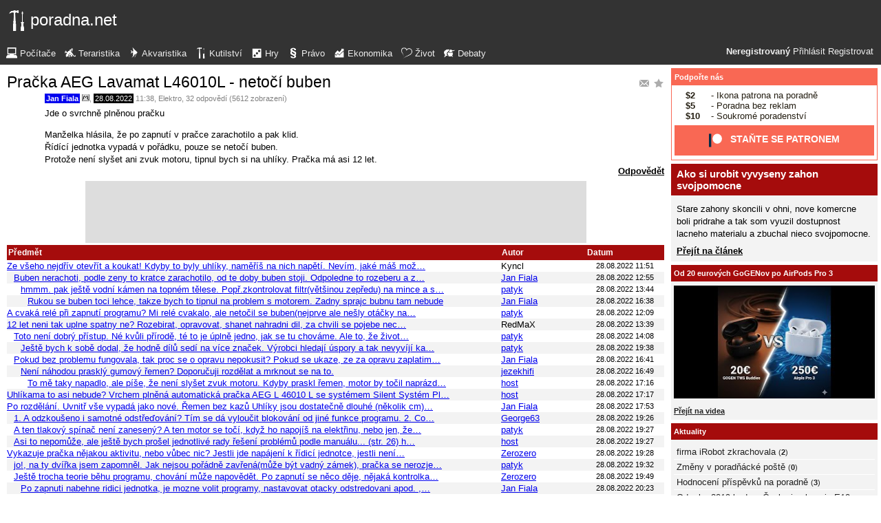

--- FILE ---
content_type: text/html; charset=UTF-8
request_url: https://kutilska.poradna.net/questions/3154361-pracka-aeg-lavamat-l46010l-netoci-buben
body_size: 18563
content:
<!DOCTYPE html>
		<html>
			<head>
				<meta charset="utf-8" />
				<meta name="viewport" content="width=device-width, initial-scale=1" />
												<title>Pračka AEG Lavamat L46010L - netočí buben - poradna.net</title>				<link rel="manifest" href="https://kutilska.poradna.net/metadata" />				<script>
					document.documentElement.className = 'js';
					___gcfg = {lang: "cs"};
					___pcfg = {"base":"https:\/\/kutilska.poradna.net\/","common":"https:\/\/static.poradna.net\/"}				</script>
				<script src="https://static.poradna.net/scripts/jquery.min.js"></script>				<link rel="shortcut icon" href="https://kutilska.poradna.net/favicon.ico?v=2" type="image/x-icon" />				<link rel="icon" href="https://kutilska.poradna.net/favicon.ico?v=2" type="image/x-icon" />									<link rel="alternate" href="https://kutilska.poradna.net/questions/3154361-pracka-aeg-lavamat-l46010l-netoci-buben?rss" type="application/rss+xml" title="Pračka AEG Lavamat L46010L - netočí buben" />												<link rel="stylesheet" href="https://static.poradna.net/styles/host.css?v=86" type="text/css" media="screen" />			</head>
			<body id="top" class="cs">
				<header>
								<a href="https://kutilska.poradna.net/" class="logo" tabindex="-1"><img src="https://static.poradna.net/images/logo/30x30/logo-kutilska@30x30.light.png" alt="" width="30" height="30" /> <span>poradna.net</span></a>						<div class="navigationPanel">
				            <div class="user">
                                    <b>Neregistrovaný</b>                    <a href="https://kutilska.poradna.net/questions/3154361-pracka-aeg-lavamat-l46010l-netoci-buben?login">Přihlásit</a>                                            <a href="https://kutilska.poradna.net/register">Registrovat</a>                                                </div>
						<form method="post">
					<b class="sm box">
						<select name="tab">
															<option value="https://pc.poradna.net/">Počítače</option>															<option value="https://tera.poradna.net/">Teraristika</option>															<option value="https://akva.poradna.net/">Akvaristika</option>															<option value="https://kutilska.poradna.net/" selected="1" class="selected">Kutilství</option>															<option value="https://hry.poradna.net/">Hry</option>															<option value="https://pravo.poradna.net/">Právo</option>															<option value="https://ekonomicka.poradna.net/">Ekonomika</option>															<option value="https://zivot.poradna.net/">Život</option>															<option value="https://debaty.net/">Debaty</option>													</select>
						<input type="submit" class="no-js" name="go-tab" value="&gt;" />
					</b>
					<span class="md lg">
						<ul>
															<li>
																		<a href="https://pc.poradna.net/" tabindex="-1"><img src="https://static.poradna.net/images/logo/30x30/logo-pc@30x30.light.png" alt="" width="16" height="16" /> <span>Počítače</span></a>								</li>
															<li>
																		<a href="https://tera.poradna.net/" tabindex="-1"><img src="https://static.poradna.net/images/logo/30x30/logo-tera@30x30.light.png" alt="" width="16" height="16" /> <span>Teraristika</span></a>								</li>
															<li>
																		<a href="https://akva.poradna.net/" tabindex="-1"><img src="https://static.poradna.net/images/logo/30x30/logo-akva@30x30.light.png" alt="" width="16" height="16" /> <span>Akvaristika</span></a>								</li>
															<li>
																		<a href="https://kutilska.poradna.net/" tabindex="-1"><img src="https://static.poradna.net/images/logo/30x30/logo-kutilska@30x30.light.png" alt="" width="16" height="16" /> <span>Kutilství</span></a>								</li>
															<li>
																		<a href="https://hry.poradna.net/" tabindex="-1"><img src="https://static.poradna.net/images/logo/30x30/logo-hry@30x30.light.png" alt="" width="16" height="16" /> <span>Hry</span></a>								</li>
															<li>
																		<a href="https://pravo.poradna.net/" tabindex="-1"><img src="https://static.poradna.net/images/logo/30x30/logo-pravo@30x30.light.png" alt="" width="16" height="16" /> <span>Právo</span></a>								</li>
															<li>
																		<a href="https://ekonomicka.poradna.net/" tabindex="-1"><img src="https://static.poradna.net/images/logo/30x30/logo-ekonomicka@30x30.light.png" alt="" width="16" height="16" /> <span>Ekonomika</span></a>								</li>
															<li>
																		<a href="https://zivot.poradna.net/" tabindex="-1"><img src="https://static.poradna.net/images/logo/30x30/logo-zivot@30x30.light.png" alt="" width="16" height="16" /> <span>Život</span></a>								</li>
															<li>
																		<a href="https://debaty.net/" tabindex="-1"><img src="https://static.poradna.net/images/logo/30x30/logo-debaty@30x30.light.png" alt="" width="16" height="16" /> <span>Debaty</span></a>								</li>
													</ul>
					</span>
				</form>
							</div>
						</header>
				<div class="row">
					<main>
																<article>								<h1 class="heading header">
				<a href="https://kutilska.poradna.net/questions/3154361-pracka-aeg-lavamat-l46010l-netoci-buben/favorite" class="action"><img src="https://static.poradna.net/images/post/action/favorite.png" alt="Přidat otázku mezi oblíbené" title="Přidat otázku mezi oblíbené" width="16" height="16" /></a><a href="https://kutilska.poradna.net/questions/3154361-pracka-aeg-lavamat-l46010l-netoci-buben/subscribe" class="action"><img src="https://static.poradna.net/images/post/action/subscribe.png" alt="Zasílat nové odpovědi e-mailem" title="Zasílat nové odpovědi e-mailem" width="16" height="16" /></a>				<a href="https://kutilska.poradna.net/questions/3154361-pracka-aeg-lavamat-l46010l-netoci-buben" tabindex="-1">Pračka AEG Lavamat L46010L - netočí buben</a>			</h1>
							<footer><small> <b title="Autor otázky" class="author-reg"><a href="https://kutilska.poradna.net/users/3-jan-fiala" tabindex="-1">Jan Fiala</a></b> <img src="https://static.poradna.net/images/user/rank-mod.png" alt="Moderátor" title="Moderátor" />, <time><span class="p p3y4m" title="Otázka starší jako 3 roky"><a href="https://kutilska.poradna.net/questions/3154361-pracka-aeg-lavamat-l46010l-netoci-buben?from=2022-08-28" tabindex="-1" rel="nofollow">28.08.2022</a></span> <a href="https://kutilska.poradna.net/questions/3154361-pracka-aeg-lavamat-l46010l-netoci-buben?from=2022-08-28-11.38.54" tabindex="-1" rel="nofollow">11:38</a></time>, <a href="https://kutilska.poradna.net/?category=97-electrical" tabindex="-1" rel="nofollow">Elektro</a>, 32 odpovědí (5612 zobrazení)</small></footer>
					<div class="content">
												<div class="body">
							<p>Jde o svrchně plněnou pračku</p><p>Manželka hlásila, že po zapnutí v pračce zarachotilo a pak klid.<br />Řídící jednotka vypadá v pořádku, pouze se netočí buben.<br />Protože není slyšet ani zvuk motoru, tipnul bych si na uhlíky. Pračka má asi 12 let.</p>						</div>
																							</div>
											<aside class="actions"><span><a href="https://kutilska.poradna.net/questions/3154361-pracka-aeg-lavamat-l46010l-netoci-buben/reply">Odpovědět</a></span></aside>
									</article>											                        <div class="rklm" style="width:728px;height:90px">
                            <script async
                                src="//pagead2.googlesyndication.com/pagead/js/adsbygoogle.js"
                                data-ad-client="ca-pub-6230057785205801"></script>
                            <ins class="adsbygoogle"
                                style="display:block;max-width:728px;width:100%;height:90px"
                                data-ad-client="ca-pub-6230057785205801"
                                data-ad-slot="5385126961"></ins>
                            <script>
                            (adsbygoogle = window.adsbygoogle || []).push({});
                            </script>
                        </div>
                    						<table id="table" class="table t tr">
				<thead>
					<tr>
						<th class="_title">Předmět</th>
						<th class="_createdBy">Autor</th>
						<th class="_createdOn">Datum</th>
					</tr>
				</thead>
				<tbody>
																															<tr id="_r3154364" class=" odd">								<td class="_title lvl lvl0"><a href="https://kutilska.poradna.net/questions/3154361-pracka-aeg-lavamat-l46010l-netoci-buben#r3154364">Ze všeho nejdřív otevřít a koukat! Kdyby to byly uhlíky, naměříš na nich napětí. Nevím, jaké máš mož…</a><div class="sm"><small>Kyncl <span class="right">28.08.2022 11:51</span></small></div></td>
								<td class="_createdBy">Kyncl</td>
								<td class="_lastReply"><time><a href="https://kutilska.poradna.net/questions/3154361-pracka-aeg-lavamat-l46010l-netoci-buben?from=2022-08-28-11.51#r3154364" tabindex="-1" rel="nofollow">28.08.2022 11:51</a></time></td>
							</tr>																				<tr id="_r3154369" class="">								<td class="_title lvl lvl1"><a href="https://kutilska.poradna.net/questions/3154361-pracka-aeg-lavamat-l46010l-netoci-buben#r3154369">Buben nerachoti, podle zeny to kratce zarachotilo, od te doby buben stoji. Odpoledne to rozeberu a z…</a><div class="sm"><small>Jan Fiala <span class="right">28.08.2022 12:55</span></small></div></td>
								<td class="_createdBy"><a href="https://kutilska.poradna.net/users/3-jan-fiala" class="user-reg" tabindex="-1">Jan Fiala</a></td>
								<td class="_lastReply"><time><a href="https://kutilska.poradna.net/questions/3154361-pracka-aeg-lavamat-l46010l-netoci-buben?from=2022-08-28-12.55.58#r3154369" tabindex="-1" rel="nofollow">28.08.2022 12:55</a></time></td>
							</tr>																				<tr id="_r3154378" class=" odd">								<td class="_title lvl lvl2"><a href="https://kutilska.poradna.net/questions/3154361-pracka-aeg-lavamat-l46010l-netoci-buben#r3154378">hmmm. pak ještě vodní kámen na topném tělese. Popř.zkontrolovat filtr(většinou zepředu) na mince a s…</a><div class="sm"><small>patyk <span class="right">28.08.2022 13:44</span></small></div></td>
								<td class="_createdBy"><a href="https://kutilska.poradna.net/users/26314-patyk" class="user-reg" tabindex="-1">patyk</a></td>
								<td class="_lastReply"><time><a href="https://kutilska.poradna.net/questions/3154361-pracka-aeg-lavamat-l46010l-netoci-buben?from=2022-08-28-13.44.38#r3154378" tabindex="-1" rel="nofollow">28.08.2022 13:44</a></time></td>
							</tr>																				<tr id="_r3154414" class="">								<td class="_title lvl lvl3"><a href="https://kutilska.poradna.net/questions/3154361-pracka-aeg-lavamat-l46010l-netoci-buben#r3154414">Rukou se buben toci lehce, takze bych to tipnul na problem s motorem. Zadny sprajc bubnu tam nebude</a><div class="sm"><small>Jan Fiala <span class="right">28.08.2022 16:38</span></small></div></td>
								<td class="_createdBy"><a href="https://kutilska.poradna.net/users/3-jan-fiala" class="user-reg" tabindex="-1">Jan Fiala</a></td>
								<td class="_lastReply"><time><a href="https://kutilska.poradna.net/questions/3154361-pracka-aeg-lavamat-l46010l-netoci-buben?from=2022-08-28-16.38.34#r3154414" tabindex="-1" rel="nofollow">28.08.2022 16:38</a></time></td>
							</tr>																				<tr id="_r3154366" class=" odd">								<td class="_title lvl lvl0"><a href="https://kutilska.poradna.net/questions/3154361-pracka-aeg-lavamat-l46010l-netoci-buben#r3154366">A cvaká relé při zapnutí programu? Mi relé cvakalo, ale netočil se buben(nejprve ale nešly otáčky na…</a><div class="sm"><small>patyk <span class="right">28.08.2022 12:09</span></small></div></td>
								<td class="_createdBy"><a href="https://kutilska.poradna.net/users/26314-patyk" class="user-reg" tabindex="-1">patyk</a></td>
								<td class="_lastReply"><time><a href="https://kutilska.poradna.net/questions/3154361-pracka-aeg-lavamat-l46010l-netoci-buben?from=2022-08-28-12.09.11#r3154366" tabindex="-1" rel="nofollow">28.08.2022 12:09</a></time></td>
							</tr>																				<tr id="_r3154377" class="">								<td class="_title lvl lvl0"><a href="https://kutilska.poradna.net/questions/3154361-pracka-aeg-lavamat-l46010l-netoci-buben#r3154377">12 let neni tak uplne spatny ne?

Rozebirat, opravovat, shanet nahradni dil, za chvili se pojebe nec…</a><div class="sm"><small>RedMaX <span class="right">28.08.2022 13:39</span></small></div></td>
								<td class="_createdBy">RedMaX</td>
								<td class="_lastReply"><time><a href="https://kutilska.poradna.net/questions/3154361-pracka-aeg-lavamat-l46010l-netoci-buben?from=2022-08-28-13.39.16#r3154377" tabindex="-1" rel="nofollow">28.08.2022 13:39</a></time></td>
							</tr>																				<tr id="_r3154381" class=" odd">								<td class="_title lvl lvl1"><a href="https://kutilska.poradna.net/questions/3154361-pracka-aeg-lavamat-l46010l-netoci-buben#r3154381">Toto není dobrý přístup. Né kvůli přírodě, té to je úplně jedno, jak se tu chováme. Ale to, že život…</a><div class="sm"><small>patyk <span class="right">28.08.2022 14:08</span></small></div></td>
								<td class="_createdBy"><a href="https://kutilska.poradna.net/users/26314-patyk" class="user-reg" tabindex="-1">patyk</a></td>
								<td class="_lastReply"><time><a href="https://kutilska.poradna.net/questions/3154361-pracka-aeg-lavamat-l46010l-netoci-buben?from=2022-08-28-14.08.10#r3154381" tabindex="-1" rel="nofollow">28.08.2022 14:08</a></time></td>
							</tr>																				<tr id="_r3154470" class="">								<td class="_title lvl lvl2"><a href="https://kutilska.poradna.net/questions/3154361-pracka-aeg-lavamat-l46010l-netoci-buben#r3154470">Ještě bych k sobě dodal, že hodně dílů sedí na více značek. Výrobci hledají úspory a tak nevyvíjí ka…</a><div class="sm"><small>patyk <span class="right">28.08.2022 19:38</span></small></div></td>
								<td class="_createdBy"><a href="https://kutilska.poradna.net/users/26314-patyk" class="user-reg" tabindex="-1">patyk</a></td>
								<td class="_lastReply"><time><a href="https://kutilska.poradna.net/questions/3154361-pracka-aeg-lavamat-l46010l-netoci-buben?from=2022-08-28-19.38.46#r3154470" tabindex="-1" rel="nofollow">28.08.2022 19:38</a></time></td>
							</tr>																				<tr id="_r3154417" class=" odd">								<td class="_title lvl lvl1"><a href="https://kutilska.poradna.net/questions/3154361-pracka-aeg-lavamat-l46010l-netoci-buben#r3154417">Pokud bez problemu fungovala, tak proc se o opravu nepokusit? Pokud se ukaze, ze za opravu zaplatim…</a><div class="sm"><small>Jan Fiala <span class="right">28.08.2022 16:41</span></small></div></td>
								<td class="_createdBy"><a href="https://kutilska.poradna.net/users/3-jan-fiala" class="user-reg" tabindex="-1">Jan Fiala</a></td>
								<td class="_lastReply"><time><a href="https://kutilska.poradna.net/questions/3154361-pracka-aeg-lavamat-l46010l-netoci-buben?from=2022-08-28-16.41.04#r3154417" tabindex="-1" rel="nofollow">28.08.2022 16:41</a></time></td>
							</tr>																				<tr id="_r3154420" class="">								<td class="_title lvl lvl2"><a href="https://kutilska.poradna.net/questions/3154361-pracka-aeg-lavamat-l46010l-netoci-buben#r3154420">Není náhodou prasklý gumový řemen? Doporučuji rozdělat a mrknout se na to.</a><div class="sm"><small>jezekhifi <span class="right">28.08.2022 16:49</span></small></div></td>
								<td class="_createdBy"><a href="https://kutilska.poradna.net/users/26826-jezekhifi" class="user-reg" tabindex="-1">jezekhifi</a></td>
								<td class="_lastReply"><time><a href="https://kutilska.poradna.net/questions/3154361-pracka-aeg-lavamat-l46010l-netoci-buben?from=2022-08-28-16.49.37#r3154420" tabindex="-1" rel="nofollow">28.08.2022 16:49</a></time></td>
							</tr>																				<tr id="_r3154437" class=" odd">								<td class="_title lvl lvl3"><a href="https://kutilska.poradna.net/questions/3154361-pracka-aeg-lavamat-l46010l-netoci-buben#r3154437">To mě taky napadlo, ale píše, že není slyšet zvuk motoru. Kdyby praskl řemen, motor by točil naprázd…</a><div class="sm"><small>host <span class="right">28.08.2022 17:16</span></small></div></td>
								<td class="_createdBy"><a href="https://kutilska.poradna.net/users/22-host" class="user-reg" tabindex="-1">host</a></td>
								<td class="_lastReply"><time><a href="https://kutilska.poradna.net/questions/3154361-pracka-aeg-lavamat-l46010l-netoci-buben?from=2022-08-28-17.16.53#r3154437" tabindex="-1" rel="nofollow">28.08.2022 17:16</a></time></td>
							</tr>																				<tr id="_r3154439" class="">								<td class="_title lvl lvl0"><a href="https://kutilska.poradna.net/questions/3154361-pracka-aeg-lavamat-l46010l-netoci-buben#r3154439">Uhlíkama to asi nebude?

Vrchem plněná automatická pračka AEG L 46010 L se systémem Silent Systém Pl…</a><div class="sm"><small>host <span class="right">28.08.2022 17:17</span></small></div></td>
								<td class="_createdBy"><a href="https://kutilska.poradna.net/users/22-host" class="user-reg" tabindex="-1">host</a></td>
								<td class="_lastReply"><time><a href="https://kutilska.poradna.net/questions/3154361-pracka-aeg-lavamat-l46010l-netoci-buben?from=2022-08-28-17.17.49#r3154439" tabindex="-1" rel="nofollow">28.08.2022 17:17</a></time></td>
							</tr>																				<tr id="_r3154450" class=" odd">								<td class="_title lvl lvl0"><a href="https://kutilska.poradna.net/questions/3154361-pracka-aeg-lavamat-l46010l-netoci-buben#r3154450">Po rozdělání.
Uvnitř vše vypadá jako nové.
Řemen bez kazů
Uhlíky jsou dostatečně dlouhé (několik cm)…</a><div class="sm"><small>Jan Fiala <span class="right">28.08.2022 17:53</span></small></div></td>
								<td class="_createdBy"><a href="https://kutilska.poradna.net/users/3-jan-fiala" class="user-reg" tabindex="-1">Jan Fiala</a></td>
								<td class="_lastReply"><time><a href="https://kutilska.poradna.net/questions/3154361-pracka-aeg-lavamat-l46010l-netoci-buben?from=2022-08-28-17.53.27#r3154450" tabindex="-1" rel="nofollow">28.08.2022 17:53</a></time></td>
							</tr>																				<tr id="_r3154462" class="">								<td class="_title lvl lvl1"><a href="https://kutilska.poradna.net/questions/3154361-pracka-aeg-lavamat-l46010l-netoci-buben#r3154462">1. A odzkoušeno i samotné odstřeďování? Tím se dá vyloučit blokování od jiné funkce programu.
2. Co…</a><div class="sm"><small>George63 <span class="right">28.08.2022 19:26</span></small></div></td>
								<td class="_createdBy"><a href="https://kutilska.poradna.net/users/35918-george63" class="user-reg" tabindex="-1">George63</a></td>
								<td class="_lastReply"><time><a href="https://kutilska.poradna.net/questions/3154361-pracka-aeg-lavamat-l46010l-netoci-buben?from=2022-08-28-19.26.35#r3154462" tabindex="-1" rel="nofollow">28.08.2022 19:26</a></time></td>
							</tr>																				<tr id="_r3154463" class=" odd">								<td class="_title lvl lvl1"><a href="https://kutilska.poradna.net/questions/3154361-pracka-aeg-lavamat-l46010l-netoci-buben#r3154463">A ten tlakový spínač není zanesený?

A ten motor se točí, když ho napojíš na elektřinu, nebo jen, že…</a><div class="sm"><small>patyk <span class="right">28.08.2022 19:27</span></small></div></td>
								<td class="_createdBy"><a href="https://kutilska.poradna.net/users/26314-patyk" class="user-reg" tabindex="-1">patyk</a></td>
								<td class="_lastReply"><time><a href="https://kutilska.poradna.net/questions/3154361-pracka-aeg-lavamat-l46010l-netoci-buben?from=2022-08-28-19.27.49#r3154463" tabindex="-1" rel="nofollow">28.08.2022 19:27</a></time></td>
							</tr>																				<tr id="_r3154464" class="">								<td class="_title lvl lvl1"><a href="https://kutilska.poradna.net/questions/3154361-pracka-aeg-lavamat-l46010l-netoci-buben#r3154464">Asi to nepomůže, ale ještě bych prošel jednotlivé rady řešení problémů podle manuálu... (str. 26)

h…</a><div class="sm"><small>host <span class="right">28.08.2022 19:27</span></small></div></td>
								<td class="_createdBy"><a href="https://kutilska.poradna.net/users/22-host" class="user-reg" tabindex="-1">host</a></td>
								<td class="_lastReply"><time><a href="https://kutilska.poradna.net/questions/3154361-pracka-aeg-lavamat-l46010l-netoci-buben?from=2022-08-28-19.27.53#r3154464" tabindex="-1" rel="nofollow">28.08.2022 19:27</a></time></td>
							</tr>																				<tr id="_r3154465" class=" odd">								<td class="_title lvl lvl0"><a href="https://kutilska.poradna.net/questions/3154361-pracka-aeg-lavamat-l46010l-netoci-buben#r3154465">Vykazuje pračka nějakou aktivitu, nebo vůbec nic? Jestli jde napájení k řídicí jednotce, jestli není…</a><div class="sm"><small>Zerozero <span class="right">28.08.2022 19:28</span></small></div></td>
								<td class="_createdBy"><a href="https://kutilska.poradna.net/users/8767-zerozero" class="user-reg" tabindex="-1">Zerozero</a></td>
								<td class="_lastReply"><time><a href="https://kutilska.poradna.net/questions/3154361-pracka-aeg-lavamat-l46010l-netoci-buben?from=2022-08-28-19.28.15#r3154465" tabindex="-1" rel="nofollow">28.08.2022 19:28</a></time></td>
							</tr>																				<tr id="_r3154468" class="">								<td class="_title lvl lvl1"><a href="https://kutilska.poradna.net/questions/3154361-pracka-aeg-lavamat-l46010l-netoci-buben#r3154468">jo!, na ty dvířka jsem zapomněl. Jak nejsou pořádně zavřená(může být vadný zámek), pračka se nerozje…</a><div class="sm"><small>patyk <span class="right">28.08.2022 19:32</span></small></div></td>
								<td class="_createdBy"><a href="https://kutilska.poradna.net/users/26314-patyk" class="user-reg" tabindex="-1">patyk</a></td>
								<td class="_lastReply"><time><a href="https://kutilska.poradna.net/questions/3154361-pracka-aeg-lavamat-l46010l-netoci-buben?from=2022-08-28-19.32.44#r3154468" tabindex="-1" rel="nofollow">28.08.2022 19:32</a></time></td>
							</tr>																				<tr id="_r3154472" class=" odd">								<td class="_title lvl lvl1"><a href="https://kutilska.poradna.net/questions/3154361-pracka-aeg-lavamat-l46010l-netoci-buben#r3154472">Ještě trocha teorie běhu programu, chování může napovědět.
Po zapnutí se něco děje, nějaká kontrolka…</a><div class="sm"><small>Zerozero <span class="right">28.08.2022 19:49</span></small></div></td>
								<td class="_createdBy"><a href="https://kutilska.poradna.net/users/8767-zerozero" class="user-reg" tabindex="-1">Zerozero</a></td>
								<td class="_lastReply"><time><a href="https://kutilska.poradna.net/questions/3154361-pracka-aeg-lavamat-l46010l-netoci-buben?from=2022-08-28-19.49.44#r3154472" tabindex="-1" rel="nofollow">28.08.2022 19:49</a></time></td>
							</tr>																				<tr id="_r3154483" class="">								<td class="_title lvl lvl2"><a href="https://kutilska.poradna.net/questions/3154361-pracka-aeg-lavamat-l46010l-netoci-buben#r3154483">Po zapnuti nabehne ridici jednotka, je mozne volit programy, nastavovat otacky odstredovani apod. ,…</a><div class="sm"><small>Jan Fiala <span class="right">28.08.2022 20:23</span></small></div></td>
								<td class="_createdBy"><a href="https://kutilska.poradna.net/users/3-jan-fiala" class="user-reg" tabindex="-1">Jan Fiala</a></td>
								<td class="_lastReply"><time><a href="https://kutilska.poradna.net/questions/3154361-pracka-aeg-lavamat-l46010l-netoci-buben?from=2022-08-28-20.23.05#r3154483" tabindex="-1" rel="nofollow">28.08.2022 20:23</a></time></td>
							</tr>																				<tr id="_r3154498" class=" odd">								<td class="_title lvl lvl3"><a href="https://kutilska.poradna.net/questions/3154361-pracka-aeg-lavamat-l46010l-netoci-buben#r3154498">Výborně, máme víc informací. Tedy řídicí jednotka v rámci &quot;mozku&quot; asi funguje. Tedy program čeká na…</a><div class="sm"><small>Zerozero <span class="right">28.08.2022 21:22</span></small></div></td>
								<td class="_createdBy"><a href="https://kutilska.poradna.net/users/8767-zerozero" class="user-reg" tabindex="-1">Zerozero</a></td>
								<td class="_lastReply"><time><a href="https://kutilska.poradna.net/questions/3154361-pracka-aeg-lavamat-l46010l-netoci-buben?from=2022-08-28-21.22.18#r3154498" tabindex="-1" rel="nofollow">28.08.2022 21:22</a></time></td>
							</tr>																				<tr id="_r3154544" class="">								<td class="_title lvl lvl0"><a href="https://kutilska.poradna.net/questions/3154361-pracka-aeg-lavamat-l46010l-netoci-buben#r3154544">AEG Lavamat mají servisní režim (diagnostic cycle), ve kterém se dá také leccos zjistit.
Vizte např.…</a><div class="sm"><small>HamHam <span class="right">29.08.2022 10:36</span></small></div></td>
								<td class="_createdBy"><a href="https://kutilska.poradna.net/users/106-hamham" class="user-reg" tabindex="-1">HamHam</a></td>
								<td class="_lastReply"><time><a href="https://kutilska.poradna.net/questions/3154361-pracka-aeg-lavamat-l46010l-netoci-buben?from=2022-08-29-10.36.18#r3154544" tabindex="-1" rel="nofollow">29.08.2022 10:36</a></time></td>
							</tr>																				<tr id="_r3154576" class=" odd">								<td class="_title lvl lvl1"><a href="https://kutilska.poradna.net/questions/3154361-pracka-aeg-lavamat-l46010l-netoci-buben#r3154576">Diky, zkusim pohledat. Na tom odkazu ani jeden pbrazek neodpovida.
Servisni manual jsem hledal, ale…</a><div class="sm"><small>Jan Fiala <span class="right">29.08.2022 13:38</span></small></div></td>
								<td class="_createdBy"><a href="https://kutilska.poradna.net/users/3-jan-fiala" class="user-reg" tabindex="-1">Jan Fiala</a></td>
								<td class="_lastReply"><time><a href="https://kutilska.poradna.net/questions/3154361-pracka-aeg-lavamat-l46010l-netoci-buben?from=2022-08-29-13.38.55#r3154576" tabindex="-1" rel="nofollow">29.08.2022 13:38</a></time></td>
							</tr>																				<tr id="_r3154609" class="">								<td class="_title lvl lvl2"><a href="https://kutilska.poradna.net/questions/3154361-pracka-aeg-lavamat-l46010l-netoci-buben#r3154609">Já jsem taky nenašel návod na vstup do diagnostiky na tu svou, ale metodou pokus/omyl jsem na to nak…</a><div class="sm"><small>HamHam <span class="right">29.08.2022 16:49</span></small></div></td>
								<td class="_createdBy"><a href="https://kutilska.poradna.net/users/106-hamham" class="user-reg" tabindex="-1">HamHam</a></td>
								<td class="_lastReply"><time><a href="https://kutilska.poradna.net/questions/3154361-pracka-aeg-lavamat-l46010l-netoci-buben?from=2022-08-29-16.49.34#r3154609" tabindex="-1" rel="nofollow">29.08.2022 16:49</a></time></td>
							</tr>																				<tr id="_r3154615" class=" odd">								<td class="_title lvl lvl3"><a href="https://kutilska.poradna.net/questions/3154361-pracka-aeg-lavamat-l46010l-netoci-buben#r3154615">Něco je tady: https://www.kselectronic.cz/diagnosticky-mod-aeg-a-electrolux/</a><div class="sm"><small>host <span class="right">29.08.2022 17:55</span></small></div></td>
								<td class="_createdBy"><a href="https://kutilska.poradna.net/users/22-host" class="user-reg" tabindex="-1">host</a></td>
								<td class="_lastReply"><time><a href="https://kutilska.poradna.net/questions/3154361-pracka-aeg-lavamat-l46010l-netoci-buben?from=2022-08-29-17.55.24#r3154615" tabindex="-1" rel="nofollow">29.08.2022 17:55</a></time></td>
							</tr>																				<tr id="_r3154636" class="">								<td class="_title lvl lvl4"><a href="https://kutilska.poradna.net/questions/3154361-pracka-aeg-lavamat-l46010l-netoci-buben#r3154636">To je stejny odkaz jako od HamHam</a><div class="sm"><small>Jan Fiala <span class="right">29.08.2022 21:08</span></small></div></td>
								<td class="_createdBy"><a href="https://kutilska.poradna.net/users/3-jan-fiala" class="user-reg" tabindex="-1">Jan Fiala</a></td>
								<td class="_lastReply"><time><a href="https://kutilska.poradna.net/questions/3154361-pracka-aeg-lavamat-l46010l-netoci-buben?from=2022-08-29-21.08.11#r3154636" tabindex="-1" rel="nofollow">29.08.2022 21:08</a></time></td>
							</tr>																				<tr id="_r3154645" class=" odd">								<td class="_title lvl lvl5"><a href="https://kutilska.poradna.net/questions/3154361-pracka-aeg-lavamat-l46010l-netoci-buben#r3154645">Aha, to je nevýhoda zkrácených odkazů, že není vidět, kam vedou (doména). :-/</a><div class="sm"><small>host <span class="right">29.08.2022 21:52</span></small></div></td>
								<td class="_createdBy"><a href="https://kutilska.poradna.net/users/22-host" class="user-reg" tabindex="-1">host</a></td>
								<td class="_lastReply"><time><a href="https://kutilska.poradna.net/questions/3154361-pracka-aeg-lavamat-l46010l-netoci-buben?from=2022-08-29-21.52.52#r3154645" tabindex="-1" rel="nofollow">29.08.2022 21:52</a></time></td>
							</tr>																				<tr id="_r3154666" class="">								<td class="_title lvl lvl6"><a href="https://kutilska.poradna.net/questions/3154361-pracka-aeg-lavamat-l46010l-netoci-buben#r3154666">A do stavového řádku už jsi se zkusil kouknout?
[95731-tamham-png]</a><div class="sm"><small>JoDiK <span class="right">30.08.2022 07:46</span></small></div></td>
								<td class="_createdBy"><a href="https://kutilska.poradna.net/users/87-jodik" class="user-reg" tabindex="-1">JoDiK</a></td>
								<td class="_lastReply"><time><a href="https://kutilska.poradna.net/questions/3154361-pracka-aeg-lavamat-l46010l-netoci-buben?from=2022-08-30-07.46.26#r3154666" tabindex="-1" rel="nofollow">30.08.2022 07:46</a></time></td>
							</tr>																				<tr id="_r3154675" class=" odd">								<td class="_title lvl lvl7"><a href="https://kutilska.poradna.net/questions/3154361-pracka-aeg-lavamat-l46010l-netoci-buben#r3154675">A ty jezdíš kurzorem po stránce na každý odkaz? Je &quot;slušnost&quot; dávat celé odkazy, pokud k tomu není n…</a><div class="sm"><small>host <span class="right">30.08.2022 09:14</span></small></div></td>
								<td class="_createdBy"><a href="https://kutilska.poradna.net/users/22-host" class="user-reg" tabindex="-1">host</a></td>
								<td class="_lastReply"><time><a href="https://kutilska.poradna.net/questions/3154361-pracka-aeg-lavamat-l46010l-netoci-buben?from=2022-08-30-09.14.41#r3154675" tabindex="-1" rel="nofollow">30.08.2022 09:14</a></time></td>
							</tr>																				<tr id="_r3154703" class="">								<td class="_title lvl lvl1"><a href="https://kutilska.poradna.net/questions/3154361-pracka-aeg-lavamat-l46010l-netoci-buben#r3154703">Tak se mi snad podařilo spustit diagnostický režim a objevila se nic neříkající chyba E51.
Zkusil js…</a><div class="sm"><small>Jan Fiala <span class="right">30.08.2022 12:17</span></small></div></td>
								<td class="_createdBy"><a href="https://kutilska.poradna.net/users/3-jan-fiala" class="user-reg" tabindex="-1">Jan Fiala</a></td>
								<td class="_lastReply"><time><a href="https://kutilska.poradna.net/questions/3154361-pracka-aeg-lavamat-l46010l-netoci-buben?from=2022-08-30-12.17.29#r3154703" tabindex="-1" rel="nofollow">30.08.2022 12:17</a></time></td>
							</tr>																				<tr id="_r3154733" class=" odd">								<td class="_title lvl lvl2"><a href="https://kutilska.poradna.net/questions/3154361-pracka-aeg-lavamat-l46010l-netoci-buben#r3154733">I ta ŘJ se dá opravit. Jak jsem už psal, silové výstupy bývají většinou provedeny relátky, která se…</a><div class="sm"><small>George63 <span class="right">30.08.2022 13:50</span></small></div></td>
								<td class="_createdBy"><a href="https://kutilska.poradna.net/users/35918-george63" class="user-reg" tabindex="-1">George63</a></td>
								<td class="_lastReply"><time><a href="https://kutilska.poradna.net/questions/3154361-pracka-aeg-lavamat-l46010l-netoci-buben?from=2022-08-30-13.50.57#r3154733" tabindex="-1" rel="nofollow">30.08.2022 13:50</a></time></td>
							</tr>																				<tr id="_r3154743" class="">								<td class="_title lvl lvl0"><a href="https://kutilska.poradna.net/questions/3154361-pracka-aeg-lavamat-l46010l-netoci-buben#r3154743">Závada, kterou popisujete značí že odešla relátka reverzace. Jsou na desce řídící jednotky, často st…</a> <small class="last">poslední</small><div class="sm"><small>Rusofil <span class="right">30.08.2022 14:51</span></small></div></td>
								<td class="_createdBy"><a href="https://kutilska.poradna.net/users/244567695-rusofil" class="user-reg" tabindex="-1">Rusofil</a></td>
								<td class="_lastReply"><time><a href="https://kutilska.poradna.net/questions/3154361-pracka-aeg-lavamat-l46010l-netoci-buben?from=2022-08-30-14.51.46#r3154743" tabindex="-1" rel="nofollow">30.08.2022 14:51</a></time></td>
							</tr>															</tbody>
			</table>
			<section class="comments">
																				<article id="r3154364" class="reply lvl lvl0">					<footer><small> <b class="user-nn">Kyncl</b> [80.250.28.xxx], <time><span class="p p3y4m" title="Odpověď starší jako 3 roky"><a href="https://kutilska.poradna.net/questions/3154361-pracka-aeg-lavamat-l46010l-netoci-buben?from=2022-08-28" tabindex="-1" rel="nofollow">28.08.2022</a></span> <a href="https://kutilska.poradna.net/questions/3154361-pracka-aeg-lavamat-l46010l-netoci-buben?from=2022-08-28-11.51" tabindex="-1" rel="nofollow">11:51</a></time> <img src="https://static.poradna.net/images/reply/edited.png" alt="" title="Upraveno - 28.08.2022 11:51" /> <a href="https://kutilska.poradna.net/questions/3154361-pracka-aeg-lavamat-l46010l-netoci-buben#r3154364" class="permalink" tabindex="-1" rel="nofollow">#1</a></small></footer>
					<div class="content">
						<div class="body"><p>Ze všeho nejdřív otevřít a <strong>koukat</strong>! Kdyby to byly uhlíky, naměříš na nich napětí. Nevím, jaké máš možnosti... a asi by to nerachotilo.</p></div>
											</div>
											<aside class="actions"><small><span class="rating"><a class="rate zero">Souhlasím (+0)</a> <a class="rate zero">Nesouhlasím (-0)</a></span> <a href="https://kutilska.poradna.net/questions/3154361-pracka-aeg-lavamat-l46010l-netoci-buben/3154364/reply">Odpovědět</a></small></aside>
									</article>																									<article id="r3154369" class="reply lvl lvl1">					<footer><small> <b title="Autor otázky" class="author-reg"><a href="https://kutilska.poradna.net/users/3-jan-fiala" tabindex="-1">Jan Fiala</a></b> <img src="https://static.poradna.net/images/user/rank-mod.png" alt="Moderátor" title="Moderátor" /> <a href="https://kutilska.poradna.net/questions/3154361-pracka-aeg-lavamat-l46010l-netoci-buben#r3154364" tabindex="-1" rel="nofollow">@<b>Kyncl</b></a>, <time><span class="p p3y4m" title="Odpověď starší jako 3 roky"><a href="https://kutilska.poradna.net/questions/3154361-pracka-aeg-lavamat-l46010l-netoci-buben?from=2022-08-28" tabindex="-1" rel="nofollow">28.08.2022</a></span> <a href="https://kutilska.poradna.net/questions/3154361-pracka-aeg-lavamat-l46010l-netoci-buben?from=2022-08-28-12.55.58" tabindex="-1" rel="nofollow">12:55</a></time> <a href="https://kutilska.poradna.net/questions/3154361-pracka-aeg-lavamat-l46010l-netoci-buben#r3154369" class="permalink" tabindex="-1" rel="nofollow">#3</a></small></footer>
					<div class="content">
						<div class="body"><p>Buben nerachoti, podle zeny to kratce zarachotilo, od te doby buben stoji. Odpoledne to rozeberu a zkouknu</p></div>
											</div>
											<aside class="actions"><small><span class="rating"><a class="rate zero">Souhlasím (+0)</a> <a class="rate zero">Nesouhlasím (-0)</a></span> <a href="https://kutilska.poradna.net/questions/3154361-pracka-aeg-lavamat-l46010l-netoci-buben/3154369/reply">Odpovědět</a></small></aside>
									</article>																									<article id="r3154378" class="reply lvl lvl2">					<footer><small> <b class="user-reg"><a href="https://kutilska.poradna.net/users/26314-patyk" tabindex="-1">patyk</a></b> <a href="https://kutilska.poradna.net/questions/3154361-pracka-aeg-lavamat-l46010l-netoci-buben#r3154369" tabindex="-1" rel="nofollow">@<b>Jan Fiala</b></a>, <time><span class="p p3y4m" title="Odpověď starší jako 3 roky"><a href="https://kutilska.poradna.net/questions/3154361-pracka-aeg-lavamat-l46010l-netoci-buben?from=2022-08-28" tabindex="-1" rel="nofollow">28.08.2022</a></span> <a href="https://kutilska.poradna.net/questions/3154361-pracka-aeg-lavamat-l46010l-netoci-buben?from=2022-08-28-13.44.38" tabindex="-1" rel="nofollow">13:44</a></time> <a href="https://kutilska.poradna.net/questions/3154361-pracka-aeg-lavamat-l46010l-netoci-buben#r3154378" class="permalink" tabindex="-1" rel="nofollow">#5</a></small></footer>
					<div class="content">
						<div class="body"><p>hmmm. pak ještě vodní kámen na topném tělese. Popř.zkontrolovat filtr(většinou zepředu) na mince a sponky. Raz jsem tam měl kostici... Bacha na jednu věc, jak ten filtr nejde vytáhnout, něco jako když by ho něco blokovalo, nervi to na sílu. Nutno zezadu vytáhnout čerpadlo a rozebrat to takto. Někdy se stane, že se do vany bubnu dostane přes těsnění dvířek nějaký šprajcující předmět. No a pak to nejhorší, ložisko. Jsou firmy, které to za cenu okolo 800kč vymění. V Ově je jedna, pak ještě vím, že ve Sviadnově byl borec, co to dělal. Někdy se dá ložisko vyměnit rozebráním bubnu, to zvládne člověk sám. Ale někdy se to řeže a pak svařuje nějakou svářečkou na plasty... To vnější ložisko by asi vyměnit šlo samodoma, ale to vnitřní ee.</p></div>
											</div>
											<aside class="actions"><small><span class="rating"><a class="rate zero">Souhlasím (+0)</a> <a class="rate zero">Nesouhlasím (-0)</a></span> <a href="https://kutilska.poradna.net/questions/3154361-pracka-aeg-lavamat-l46010l-netoci-buben/3154378/reply">Odpovědět</a></small></aside>
									</article>																									<article id="r3154414" class="reply lvl lvl3">					<footer><small> <b title="Autor otázky" class="author-reg"><a href="https://kutilska.poradna.net/users/3-jan-fiala" tabindex="-1">Jan Fiala</a></b> <img src="https://static.poradna.net/images/user/rank-mod.png" alt="Moderátor" title="Moderátor" /> <a href="https://kutilska.poradna.net/questions/3154361-pracka-aeg-lavamat-l46010l-netoci-buben#r3154378" tabindex="-1" rel="nofollow">@<b>patyk</b></a>, <time><span class="p p3y4m" title="Odpověď starší jako 3 roky"><a href="https://kutilska.poradna.net/questions/3154361-pracka-aeg-lavamat-l46010l-netoci-buben?from=2022-08-28" tabindex="-1" rel="nofollow">28.08.2022</a></span> <a href="https://kutilska.poradna.net/questions/3154361-pracka-aeg-lavamat-l46010l-netoci-buben?from=2022-08-28-16.38.34" tabindex="-1" rel="nofollow">16:38</a></time> <a href="https://kutilska.poradna.net/questions/3154361-pracka-aeg-lavamat-l46010l-netoci-buben#r3154414" class="permalink" tabindex="-1" rel="nofollow">#7</a></small></footer>
					<div class="content">
						<div class="body"><p>Rukou se buben toci lehce, takze bych to tipnul na problem s motorem. Zadny sprajc bubnu tam nebude</p></div>
											</div>
											<aside class="actions"><small><span class="rating"><a class="rate zero">Souhlasím (+0)</a> <a class="rate zero">Nesouhlasím (-0)</a></span> <a href="https://kutilska.poradna.net/questions/3154361-pracka-aeg-lavamat-l46010l-netoci-buben/3154414/reply">Odpovědět</a></small></aside>
									</article>																									<article id="r3154366" class="reply lvl lvl0">					<footer><small> <b class="user-reg"><a href="https://kutilska.poradna.net/users/26314-patyk" tabindex="-1">patyk</a></b>, <time><span class="p p3y4m" title="Odpověď starší jako 3 roky"><a href="https://kutilska.poradna.net/questions/3154361-pracka-aeg-lavamat-l46010l-netoci-buben?from=2022-08-28" tabindex="-1" rel="nofollow">28.08.2022</a></span> <a href="https://kutilska.poradna.net/questions/3154361-pracka-aeg-lavamat-l46010l-netoci-buben?from=2022-08-28-12.09.11" tabindex="-1" rel="nofollow">12:09</a></time> <img src="https://static.poradna.net/images/reply/edited.png" alt="" title="Upraveno (patyk) - 28.08.2022 12:10" /> <a href="https://kutilska.poradna.net/questions/3154361-pracka-aeg-lavamat-l46010l-netoci-buben#r3154366" class="permalink" tabindex="-1" rel="nofollow">#2</a></small></footer>
					<div class="content">
						<div class="body"><p>A cvaká relé při zapnutí programu? Mi relé cvakalo, ale netočil se buben(nejprve ale nešly otáčky naplno, tak pak mi došlo, že to budou uhlíky. Pak už se netočil buben vůbec). Uhlíky jsem vyměnil. Měl jsem ale původně ucpanou hadičku tlakového spínače. Pročistil jsem vše a rozfungovalo se to. Byly to dvě závady najednou. Pračka má dokonce 14let, proto mě nepřekvapilo, že se staly 2 věci najednou. Ale to není vina pračky. Jak už jsem to měl vytažené a rozdělané, tak jsem vyměnil i tlumiče. Ten jeden byl už v podstatě bez jakéhokoliv odporu.</p><p>Jo a zkus uhlíky vyjmout, rozdělat a jak budou už úplně vyjeté, to poznáš. Zůstane pár milimetrů uhlíku, které už nemají jak dosednout na komutator(myslím, že se tomu tak říká)</p></div>
											</div>
											<aside class="actions"><small><span class="rating"><a class="rate zero">Souhlasím (+0)</a> <a class="rate zero">Nesouhlasím (-0)</a></span> <a href="https://kutilska.poradna.net/questions/3154361-pracka-aeg-lavamat-l46010l-netoci-buben/3154366/reply">Odpovědět</a></small></aside>
									</article>																									<article id="r3154377" class="reply lvl lvl0">					<footer><small> <b class="user-nn">RedMaX</b> [213.220.212.xxx], <time><span class="p p3y4m" title="Odpověď starší jako 3 roky"><a href="https://kutilska.poradna.net/questions/3154361-pracka-aeg-lavamat-l46010l-netoci-buben?from=2022-08-28" tabindex="-1" rel="nofollow">28.08.2022</a></span> <a href="https://kutilska.poradna.net/questions/3154361-pracka-aeg-lavamat-l46010l-netoci-buben?from=2022-08-28-13.39.16" tabindex="-1" rel="nofollow">13:39</a></time> <a href="https://kutilska.poradna.net/questions/3154361-pracka-aeg-lavamat-l46010l-netoci-buben#r3154377" class="permalink" tabindex="-1" rel="nofollow">#4</a></small></footer>
					<div class="content">
						<div class="body"><p>12 let neni tak uplne spatny ne?</p><p>Rozebirat, opravovat, shanet nahradni dil, za chvili se pojebe neco dalsiho a toho ztracenyho casu. <img src="https://static.poradna.net/images/smiley/wink.gif" alt=";-)" /></p></div>
											</div>
											<aside class="actions"><small><span class="rating"><a class="rate zero">Souhlasím (+0)</a> <a class="rate zero">Nesouhlasím (-0)</a></span> <a href="https://kutilska.poradna.net/questions/3154361-pracka-aeg-lavamat-l46010l-netoci-buben/3154377/reply">Odpovědět</a></small></aside>
									</article>																									<article id="r3154381" class="reply lvl lvl1">					<footer><small> <b class="user-reg"><a href="https://kutilska.poradna.net/users/26314-patyk" tabindex="-1">patyk</a></b> <a href="https://kutilska.poradna.net/questions/3154361-pracka-aeg-lavamat-l46010l-netoci-buben#r3154377" tabindex="-1" rel="nofollow">@<b>RedMaX</b></a>, <time><span class="p p3y4m" title="Odpověď starší jako 3 roky"><a href="https://kutilska.poradna.net/questions/3154361-pracka-aeg-lavamat-l46010l-netoci-buben?from=2022-08-28" tabindex="-1" rel="nofollow">28.08.2022</a></span> <a href="https://kutilska.poradna.net/questions/3154361-pracka-aeg-lavamat-l46010l-netoci-buben?from=2022-08-28-14.08.10" tabindex="-1" rel="nofollow">14:08</a></time> <a href="https://kutilska.poradna.net/questions/3154361-pracka-aeg-lavamat-l46010l-netoci-buben#r3154381" class="permalink" tabindex="-1" rel="nofollow">#6</a></small></footer>
					<div class="content">
						<div class="body"><p>Toto není dobrý přístup. Né kvůli přírodě, té to je úplně jedno, jak se tu chováme. Ale to, že životnost nových praček obecně je krátká a tak si s novou člověk nepřilepší. Těch věcí, co se v pračce může pokazit je jen pár. Ložiska, čerpadlo, tlakáč, řídicí jednotka, uhlíky, tlumiče, motor, topné těleso. Možná eště něco. Neodejde vše najednou. Odchází to postupně a když si je člověk schopen si to opravit sám, tak ušetří hromadu peněz(vztaženo vůči potřebě kupovat co pár let novou pračku). Většina těch věcí stojí do 300kč. V průměru, jestli se pokazí jedna za rok, je to 300kč/rok. Nová pračka co 4roky(odhad) v ceně 8000kč. Nebo 4x300kč=1200kč.</p><p>Nové díly jsou i na starší pračky, než 12let. Spousta věcí je furt stejná. Ložiska, uhlíky, tlumiče, tlakáč, motor, topné těleso, hadičky, vypouštěcí hadice. Možná by byl problém s čerpadlem, ale tam není důvod měnit tvar. Asi největší problém by byl s řídicí jednotkou, jelikož jsou tam čipy, co asi jen tak v GME či na Aliexpressu se sehnat nedají. No a nešvar posledních let, všade cpat LCD... To je vcelku zbytečná věc, která se taky ráda kazí.</p><p>Ztráta času to rozhodně není. Člověk má nějaký životní čas, který musí naplnit. Někdo čumí na TV, někdo hraje celý den hry. Někdo hledá pokemony, někdo jezdí na kole. Někdo sedí v hospodě, nebo krmí holuby v parku. Někdo čumí z okna a buzeruje malé děcka, že běhají po trávě. No a někdo se zabaví tím, že si opraví domácí spotřebiče.</p></div>
											</div>
											<aside class="actions"><small><span class="rating"><a class="rate plus">Souhlasím (+4)</a> <a class="rate zero">Nesouhlasím (-0)</a></span> <a href="https://kutilska.poradna.net/questions/3154361-pracka-aeg-lavamat-l46010l-netoci-buben/3154381/reply">Odpovědět</a></small></aside>
									</article>																									<article id="r3154470" class="reply lvl lvl2">					<footer><small> <b class="user-reg"><a href="https://kutilska.poradna.net/users/26314-patyk" tabindex="-1">patyk</a></b> <a href="https://kutilska.poradna.net/questions/3154361-pracka-aeg-lavamat-l46010l-netoci-buben#r3154381" tabindex="-1" rel="nofollow">@<b>patyk</b></a>, <time><span class="p p3y4m" title="Odpověď starší jako 3 roky"><a href="https://kutilska.poradna.net/questions/3154361-pracka-aeg-lavamat-l46010l-netoci-buben?from=2022-08-28" tabindex="-1" rel="nofollow">28.08.2022</a></span> <a href="https://kutilska.poradna.net/questions/3154361-pracka-aeg-lavamat-l46010l-netoci-buben?from=2022-08-28-19.38.46" tabindex="-1" rel="nofollow">19:38</a></time> <a href="https://kutilska.poradna.net/questions/3154361-pracka-aeg-lavamat-l46010l-netoci-buben#r3154470" class="permalink" tabindex="-1" rel="nofollow">#18</a></small></footer>
					<div class="content">
						<div class="body"><p>Ještě bych k sobě dodal, že hodně dílů sedí na více značek. Výrobci hledají úspory a tak nevyvíjí každou věc sami. Domluví se s dalšími výrobci a používají to samé. Není to jen u praček, ale i troub atp. Sehnat tedy díl na starý spotřebič je tak větší šance. Já už několik let, když něco elektro, nebo mechanického kupuju, tak se i dívám na YT, jestli se dá ta věc rozebrat a opravit. Např.notbuky...</p></div>
											</div>
											<aside class="actions"><small><span class="rating"><a class="rate zero">Souhlasím (+0)</a> <a class="rate zero">Nesouhlasím (-0)</a></span> <a href="https://kutilska.poradna.net/questions/3154361-pracka-aeg-lavamat-l46010l-netoci-buben/3154470/reply">Odpovědět</a></small></aside>
									</article>																									<article id="r3154417" class="reply lvl lvl1">					<footer><small> <b title="Autor otázky" class="author-reg"><a href="https://kutilska.poradna.net/users/3-jan-fiala" tabindex="-1">Jan Fiala</a></b> <img src="https://static.poradna.net/images/user/rank-mod.png" alt="Moderátor" title="Moderátor" /> <a href="https://kutilska.poradna.net/questions/3154361-pracka-aeg-lavamat-l46010l-netoci-buben#r3154377" tabindex="-1" rel="nofollow">@<b>RedMaX</b></a>, <time><span class="p p3y4m" title="Odpověď starší jako 3 roky"><a href="https://kutilska.poradna.net/questions/3154361-pracka-aeg-lavamat-l46010l-netoci-buben?from=2022-08-28" tabindex="-1" rel="nofollow">28.08.2022</a></span> <a href="https://kutilska.poradna.net/questions/3154361-pracka-aeg-lavamat-l46010l-netoci-buben?from=2022-08-28-16.41.04" tabindex="-1" rel="nofollow">16:41</a></time> <a href="https://kutilska.poradna.net/questions/3154361-pracka-aeg-lavamat-l46010l-netoci-buben#r3154417" class="permalink" tabindex="-1" rel="nofollow">#8</a></small></footer>
					<div class="content">
						<div class="body"><p>Pokud bez problemu fungovala, tak proc se o opravu nepokusit? Pokud se ukaze, ze za opravu zaplatim pul nove pracky, tak pak bude na case se kouknout po nove. Pokud to bude oprava za par stovek, pak neni co resit a klidne treba bude par let slouzit</p></div>
											</div>
											<aside class="actions"><small><span class="rating"><a class="rate zero">Souhlasím (+0)</a> <a class="rate zero">Nesouhlasím (-0)</a></span> <a href="https://kutilska.poradna.net/questions/3154361-pracka-aeg-lavamat-l46010l-netoci-buben/3154417/reply">Odpovědět</a></small></aside>
									</article>																									<article id="r3154420" class="reply lvl lvl2">					<footer><small> <b class="user-reg"><a href="https://kutilska.poradna.net/users/26826-jezekhifi" tabindex="-1">jezekhifi</a></b> <a href="https://kutilska.poradna.net/questions/3154361-pracka-aeg-lavamat-l46010l-netoci-buben#r3154417" tabindex="-1" rel="nofollow">@<b>Jan Fiala</b></a>, <time><span class="p p3y4m" title="Odpověď starší jako 3 roky"><a href="https://kutilska.poradna.net/questions/3154361-pracka-aeg-lavamat-l46010l-netoci-buben?from=2022-08-28" tabindex="-1" rel="nofollow">28.08.2022</a></span> <a href="https://kutilska.poradna.net/questions/3154361-pracka-aeg-lavamat-l46010l-netoci-buben?from=2022-08-28-16.49.37" tabindex="-1" rel="nofollow">16:49</a></time> <a href="https://kutilska.poradna.net/questions/3154361-pracka-aeg-lavamat-l46010l-netoci-buben#r3154420" class="permalink" tabindex="-1" rel="nofollow">#9</a></small></footer>
					<div class="content">
						<div class="body"><p>Není náhodou prasklý gumový řemen? Doporučuji rozdělat a mrknout se na to.</p></div>
											</div>
											<aside class="actions"><small><span class="rating"><a class="rate zero">Souhlasím (+0)</a> <a class="rate zero">Nesouhlasím (-0)</a></span> <a href="https://kutilska.poradna.net/questions/3154361-pracka-aeg-lavamat-l46010l-netoci-buben/3154420/reply">Odpovědět</a></small></aside>
									</article>																									<article id="r3154437" class="reply lvl lvl3">					<footer><small> <b class="user-reg"><a href="https://kutilska.poradna.net/users/22-host" tabindex="-1">host</a></b> <img src="https://static.poradna.net/images/user/rank-admin.png" alt="Administrátor" title="Administrátor" /> <a href="https://kutilska.poradna.net/questions/3154361-pracka-aeg-lavamat-l46010l-netoci-buben#r3154420" tabindex="-1" rel="nofollow">@<b>jezekhifi</b></a>, <time><span class="p p3y4m" title="Odpověď starší jako 3 roky"><a href="https://kutilska.poradna.net/questions/3154361-pracka-aeg-lavamat-l46010l-netoci-buben?from=2022-08-28" tabindex="-1" rel="nofollow">28.08.2022</a></span> <a href="https://kutilska.poradna.net/questions/3154361-pracka-aeg-lavamat-l46010l-netoci-buben?from=2022-08-28-17.16.53" tabindex="-1" rel="nofollow">17:16</a></time> <a href="https://kutilska.poradna.net/questions/3154361-pracka-aeg-lavamat-l46010l-netoci-buben#r3154437" class="permalink" tabindex="-1" rel="nofollow">#10</a></small></footer>
					<div class="content">
						<div class="body"><p>To mě taky napadlo, ale píše, že není slyšet zvuk motoru. Kdyby praskl řemen, motor by točil naprázdno, ne?</p></div>
											</div>
											<aside class="actions"><small><span class="rating"><a class="rate plus">Souhlasím (+1)</a> <a class="rate zero">Nesouhlasím (-0)</a></span> <a href="https://kutilska.poradna.net/questions/3154361-pracka-aeg-lavamat-l46010l-netoci-buben/3154437/reply">Odpovědět</a></small></aside>
									</article>																									<article id="r3154439" class="reply lvl lvl0">					<footer><small> <b class="user-reg"><a href="https://kutilska.poradna.net/users/22-host" tabindex="-1">host</a></b> <img src="https://static.poradna.net/images/user/rank-admin.png" alt="Administrátor" title="Administrátor" />, <time><span class="p p3y4m" title="Odpověď starší jako 3 roky"><a href="https://kutilska.poradna.net/questions/3154361-pracka-aeg-lavamat-l46010l-netoci-buben?from=2022-08-28" tabindex="-1" rel="nofollow">28.08.2022</a></span> <a href="https://kutilska.poradna.net/questions/3154361-pracka-aeg-lavamat-l46010l-netoci-buben?from=2022-08-28-17.17.49" tabindex="-1" rel="nofollow">17:17</a></time> <a href="https://kutilska.poradna.net/questions/3154361-pracka-aeg-lavamat-l46010l-netoci-buben#r3154439" class="permalink" tabindex="-1" rel="nofollow">#11</a></small></footer>
					<div class="content">
						<div class="body"><p>Uhlíkama to asi nebude?</p><blockquote><p>Vrchem plněná automatická pračka AEG L 46010 L se systémem Silent Systém Plus. Systém Silent System Plus - Přepracovaná zvuková izolace, konstrukce a zavěšení bubnu omezující vibrace a obzvlášť tichý nový motor-invertor v špičkových modelech řady zaručují tišší chod během praní a odstřeďování. Současné modely praček LAVAMAT AEG L46010L vytváří v průměru jenom poloviční úroveň hluku jako jejich deset let staré předchůdkyně. A rozdíl je opravdu znatelný. Vy totiž sotva něco postřehnete! Šetříte tak své nervy i nervy Vašich sousedů, například když perete v noci, aby jste využili nižší sazbu za elektrickou energii. Motor Vaší pračky AEG L46010L za normalních okolností nikdy neuvidíte. Ani nový motor-invertor neuvidíte a navíc ho téměř nebudete slyšet. Zkonstruovali jsme ho úplně nanovo a <strong>pracuje bez obvyklých uhlikových kartáčů</strong>. Tím jsme vynechali části, které se opotřebují a v pračkách se obvykle nacházejí. Motory jsou taky robustnější a tišší, mají delší životnost a poskytují vyžší otáčky při odstřeďování.</p></blockquote></div>
											</div>
											<aside class="actions"><small><span class="rating"><a class="rate zero">Souhlasím (+0)</a> <a class="rate zero">Nesouhlasím (-0)</a></span> <a href="https://kutilska.poradna.net/questions/3154361-pracka-aeg-lavamat-l46010l-netoci-buben/3154439/reply">Odpovědět</a></small></aside>
									</article>																									<article id="r3154450" class="reply lvl lvl0">					<footer><small> <b title="Autor otázky" class="author-reg"><a href="https://kutilska.poradna.net/users/3-jan-fiala" tabindex="-1">Jan Fiala</a></b> <img src="https://static.poradna.net/images/user/rank-mod.png" alt="Moderátor" title="Moderátor" />, <time><span class="p p3y4m" title="Odpověď starší jako 3 roky"><a href="https://kutilska.poradna.net/questions/3154361-pracka-aeg-lavamat-l46010l-netoci-buben?from=2022-08-28" tabindex="-1" rel="nofollow">28.08.2022</a></span> <a href="https://kutilska.poradna.net/questions/3154361-pracka-aeg-lavamat-l46010l-netoci-buben?from=2022-08-28-17.53.27" tabindex="-1" rel="nofollow">17:53</a></time> <a href="https://kutilska.poradna.net/questions/3154361-pracka-aeg-lavamat-l46010l-netoci-buben#r3154450" class="permalink" tabindex="-1" rel="nofollow">#12</a></small></footer>
					<div class="content">
						<div class="body"><p>Po rozdělání.<br />Uvnitř vše vypadá jako nové.<br />Řemen bez kazů<br />Uhlíky jsou dostatečně dlouhé (několik cm)<br />Motor se točí lehce<br />Buben se točí lehce<br />Čerpadlo jede (vytáhnul jsem a připojil rovnou na napájení)</p><p>Když jsem ji dal zpět, a zapojil vypadá to, že nefunguje ventil, který napouští vodu, případně se podělala řídící jednotka a nezapne jej.<br />Chybu to žádnou nehlásí.</p><p>Napadá někoho ještě něco?</p></div>
											</div>
											<aside class="actions"><small><span class="rating"><a class="rate zero">Souhlasím (+0)</a> <a class="rate zero">Nesouhlasím (-0)</a></span> <a href="https://kutilska.poradna.net/questions/3154361-pracka-aeg-lavamat-l46010l-netoci-buben/3154450/reply">Odpovědět</a></small></aside>
									</article>																									<article id="r3154462" class="reply lvl lvl1">					<footer><small> <b class="user-reg"><a href="https://kutilska.poradna.net/users/35918-george63" tabindex="-1">George63</a></b> <a href="https://kutilska.poradna.net/questions/3154361-pracka-aeg-lavamat-l46010l-netoci-buben#r3154450" tabindex="-1" rel="nofollow">@<b>Jan Fiala</b></a>, <time><span class="p p3y4m" title="Odpověď starší jako 3 roky"><a href="https://kutilska.poradna.net/questions/3154361-pracka-aeg-lavamat-l46010l-netoci-buben?from=2022-08-28" tabindex="-1" rel="nofollow">28.08.2022</a></span> <a href="https://kutilska.poradna.net/questions/3154361-pracka-aeg-lavamat-l46010l-netoci-buben?from=2022-08-28-19.26.35" tabindex="-1" rel="nofollow">19:26</a></time> <a href="https://kutilska.poradna.net/questions/3154361-pracka-aeg-lavamat-l46010l-netoci-buben#r3154462" class="permalink" tabindex="-1" rel="nofollow">#13</a></small></footer>
					<div class="content">
						<div class="body"><p>1. A odzkoušeno i samotné odstřeďování? Tím se dá vyloučit blokování od jiné funkce programu.<br />2. Co se týká ventilku přítoku vody, mohl by to být i nefunkční spínač hladiny vody (většinou někde nahoře pod deskou).<br />3. Pokud jde o program praní, je možné, že se zablokuje i od nefunkčního ohřevu (topné těleso, jeho relé).<br />4. Nevím jak u této pračky, ale jak motor, tak napouštění a i topení, bývá silově spínáno na řídící jednotce většinou relátky. Možno zkontrolovat a je možné, pokud je vadné, vyměnit. Ale jednotka musí ven.</p></div>
											</div>
											<aside class="actions"><small><span class="rating"><a class="rate zero">Souhlasím (+0)</a> <a class="rate zero">Nesouhlasím (-0)</a></span> <a href="https://kutilska.poradna.net/questions/3154361-pracka-aeg-lavamat-l46010l-netoci-buben/3154462/reply">Odpovědět</a></small></aside>
									</article>																									<article id="r3154463" class="reply lvl lvl1">					<footer><small> <b class="user-reg"><a href="https://kutilska.poradna.net/users/26314-patyk" tabindex="-1">patyk</a></b> <a href="https://kutilska.poradna.net/questions/3154361-pracka-aeg-lavamat-l46010l-netoci-buben#r3154450" tabindex="-1" rel="nofollow">@<b>Jan Fiala</b></a>, <time><span class="p p3y4m" title="Odpověď starší jako 3 roky"><a href="https://kutilska.poradna.net/questions/3154361-pracka-aeg-lavamat-l46010l-netoci-buben?from=2022-08-28" tabindex="-1" rel="nofollow">28.08.2022</a></span> <a href="https://kutilska.poradna.net/questions/3154361-pracka-aeg-lavamat-l46010l-netoci-buben?from=2022-08-28-19.27.49" tabindex="-1" rel="nofollow">19:27</a></time> <a href="https://kutilska.poradna.net/questions/3154361-pracka-aeg-lavamat-l46010l-netoci-buben#r3154463" class="permalink" tabindex="-1" rel="nofollow">#14</a></small></footer>
					<div class="content">
						<div class="body"><p>A ten tlakový spínač není zanesený?</p><p>A ten motor se točí, když ho napojíš na elektřinu, nebo jen, že se točí, když otáčíš hřídelí ručně?</p><p>Neperu, tak nevím přesně, jak pračka zapíná funkce postupně. Ale co si tak vybavuju, tak po zmačknutí Start se začne napouštět voda asi na 2-3x. Pak se začne trochu točit, hadry nasajou vodu, tím klesna tlak, začne se znovu napouštět voda a tak nějakou dobu. Nevím, jestli se už rovnou nahřívá voda, nebo to nějakou dobu pere bez teploty...</p><p>Kdyby to byla ŘJ, tak proč by to rachotilo při posledním praní.</p><p>Tlakový spínač odzkoušej, že do něho lehce foukneš. Jak lupne, sepne/rozepne obvod.</p></div>
											</div>
											<aside class="actions"><small><span class="rating"><a class="rate zero">Souhlasím (+0)</a> <a class="rate zero">Nesouhlasím (-0)</a></span> <a href="https://kutilska.poradna.net/questions/3154361-pracka-aeg-lavamat-l46010l-netoci-buben/3154463/reply">Odpovědět</a></small></aside>
									</article>																									<article id="r3154464" class="reply lvl lvl1">					<footer><small> <b class="user-reg"><a href="https://kutilska.poradna.net/users/22-host" tabindex="-1">host</a></b> <img src="https://static.poradna.net/images/user/rank-admin.png" alt="Administrátor" title="Administrátor" /> <a href="https://kutilska.poradna.net/questions/3154361-pracka-aeg-lavamat-l46010l-netoci-buben#r3154450" tabindex="-1" rel="nofollow">@<b>Jan Fiala</b></a>, <time><span class="p p3y4m" title="Odpověď starší jako 3 roky"><a href="https://kutilska.poradna.net/questions/3154361-pracka-aeg-lavamat-l46010l-netoci-buben?from=2022-08-28" tabindex="-1" rel="nofollow">28.08.2022</a></span> <a href="https://kutilska.poradna.net/questions/3154361-pracka-aeg-lavamat-l46010l-netoci-buben?from=2022-08-28-19.27.53" tabindex="-1" rel="nofollow">19:27</a></time> <a href="https://kutilska.poradna.net/questions/3154361-pracka-aeg-lavamat-l46010l-netoci-buben#r3154464" class="permalink" tabindex="-1" rel="nofollow">#15</a></small></footer>
					<div class="content">
						<div class="body"><p>Asi to nepomůže, ale ještě bych prošel jednotlivé rady řešení problémů podle manuálu... (str. 26)</p><p><a href="https://manualzz.com/doc/50263789/aeg-electrolux-l46010-user-manual">https://manualzz.com/doc/50263789/aeg-electrolux-l46010-user-manual</a></p></div>
											</div>
											<aside class="actions"><small><span class="rating"><a class="rate zero">Souhlasím (+0)</a> <a class="rate zero">Nesouhlasím (-0)</a></span> <a href="https://kutilska.poradna.net/questions/3154361-pracka-aeg-lavamat-l46010l-netoci-buben/3154464/reply">Odpovědět</a></small></aside>
									</article>																									<article id="r3154465" class="reply lvl lvl0">					<footer><small> <b class="user-reg"><a href="https://kutilska.poradna.net/users/8767-zerozero" tabindex="-1">Zerozero</a></b> <img src="https://static.poradna.net/images/user/rank-silver.png" alt="Stříbrný rádce" title="Stříbrný rádce" />, <time><span class="p p3y4m" title="Odpověď starší jako 3 roky"><a href="https://kutilska.poradna.net/questions/3154361-pracka-aeg-lavamat-l46010l-netoci-buben?from=2022-08-28" tabindex="-1" rel="nofollow">28.08.2022</a></span> <a href="https://kutilska.poradna.net/questions/3154361-pracka-aeg-lavamat-l46010l-netoci-buben?from=2022-08-28-19.28.15" tabindex="-1" rel="nofollow">19:28</a></time> <a href="https://kutilska.poradna.net/questions/3154361-pracka-aeg-lavamat-l46010l-netoci-buben#r3154465" class="permalink" tabindex="-1" rel="nofollow">#16</a></small></footer>
					<div class="content">
						<div class="body"><p>Vykazuje pračka nějakou aktivitu, nebo vůbec nic? Jestli jde napájení k řídicí jednotce, jestli není vada v nějakém vypínači, či přívodu. Je na řídicí jednotce nějaké relé? Kontakty, spoje v nějakých konektorech a podobně. Prohlédni plošný spoj(e), jestli není něco vypálené vlivem studeňáku. Někde nějaká pojistka, na pl. spoji, dnes nemusí vypadat jako běžná pojistka, spíš jako nějaká součástka. Někde blízko přívodů, může mít tvar třeba plastového válečku, ale pojistka vypadne spíš vlivem jiné závady. Jinak těžko říct, budeš muset pátrat, šmátrat laborovat. Pokud ale pračka vypadá zachovale, bylo by škoda ji vyhodit. Po opravě může běhat možná déle, než nová, dnes určitě ošetřená<br />kur.. teda kazítky. Pokud něco zobrazuje displej (je li tam, neznám typ), zkus pračku zapnout s otevřenými dvířky a dvířka zavřít. Je nějaká reakce? Možná vada bezp. spínače dvířek. Není omylem zavřená voda? To jen tak věštím z kávový sedliny <img src="https://static.poradna.net/images/smiley/smile.gif" alt=":-)" />. Pátrej dál, dej vědět.</p></div>
											</div>
											<aside class="actions"><small><span class="rating"><a class="rate plus">Souhlasím (+1)</a> <a class="rate zero">Nesouhlasím (-0)</a></span> <a href="https://kutilska.poradna.net/questions/3154361-pracka-aeg-lavamat-l46010l-netoci-buben/3154465/reply">Odpovědět</a></small></aside>
									</article>																									<article id="r3154468" class="reply lvl lvl1">					<footer><small> <b class="user-reg"><a href="https://kutilska.poradna.net/users/26314-patyk" tabindex="-1">patyk</a></b> <a href="https://kutilska.poradna.net/questions/3154361-pracka-aeg-lavamat-l46010l-netoci-buben#r3154465" tabindex="-1" rel="nofollow">@<b>Zerozero</b></a>, <time><span class="p p3y4m" title="Odpověď starší jako 3 roky"><a href="https://kutilska.poradna.net/questions/3154361-pracka-aeg-lavamat-l46010l-netoci-buben?from=2022-08-28" tabindex="-1" rel="nofollow">28.08.2022</a></span> <a href="https://kutilska.poradna.net/questions/3154361-pracka-aeg-lavamat-l46010l-netoci-buben?from=2022-08-28-19.32.44" tabindex="-1" rel="nofollow">19:32</a></time> <a href="https://kutilska.poradna.net/questions/3154361-pracka-aeg-lavamat-l46010l-netoci-buben#r3154468" class="permalink" tabindex="-1" rel="nofollow">#17</a></small></footer>
					<div class="content">
						<div class="body"><p>jo!, na ty dvířka jsem zapomněl. Jak nejsou pořádně zavřená(může být vadný zámek), pračka se nerozjede. Zkus dvířka více přitlačit na ten zámek. Na YT je hafo oprav toho zámku.</p></div>
											</div>
											<aside class="actions"><small><span class="rating"><a class="rate zero">Souhlasím (+0)</a> <a class="rate zero">Nesouhlasím (-0)</a></span> <a href="https://kutilska.poradna.net/questions/3154361-pracka-aeg-lavamat-l46010l-netoci-buben/3154468/reply">Odpovědět</a></small></aside>
									</article>																									<article id="r3154472" class="reply lvl lvl1">					<footer><small> <b class="user-reg"><a href="https://kutilska.poradna.net/users/8767-zerozero" tabindex="-1">Zerozero</a></b> <img src="https://static.poradna.net/images/user/rank-silver.png" alt="Stříbrný rádce" title="Stříbrný rádce" /> <a href="https://kutilska.poradna.net/questions/3154361-pracka-aeg-lavamat-l46010l-netoci-buben#r3154465" tabindex="-1" rel="nofollow">@<b>Zerozero</b></a>, <time><span class="p p3y4m" title="Odpověď starší jako 3 roky"><a href="https://kutilska.poradna.net/questions/3154361-pracka-aeg-lavamat-l46010l-netoci-buben?from=2022-08-28" tabindex="-1" rel="nofollow">28.08.2022</a></span> <a href="https://kutilska.poradna.net/questions/3154361-pracka-aeg-lavamat-l46010l-netoci-buben?from=2022-08-28-19.49.44" tabindex="-1" rel="nofollow">19:49</a></time> <a href="https://kutilska.poradna.net/questions/3154361-pracka-aeg-lavamat-l46010l-netoci-buben#r3154472" class="permalink" tabindex="-1" rel="nofollow">#19</a></small></footer>
					<div class="content">
						<div class="body"><p>Ještě trocha teorie běhu programu, chování může napovědět.<br />Po zapnutí se něco děje, nějaká kontrolka, zobrazení displeje. Pokud nic, napájení ŘJ, zdroj.<br />Ano, je možno volit program (je li to digitální), je reakce? Pokud ano asi procesor funguje.<br />Po startu pračka pustí vodu. Je na ventilu napětí? Pračka čeká na napuštění, zpravidla už během toho udělá pár otáček, k rozmíchání prášku a nasáknutí, pak případně dopustí. Pokud k tomuto nedojde, pračka další funkce blokuje. Po promíchání teprv pustí topení a k tomu motor cykluje.<br />Ale zřejmě se už tohle neděje, další kroky jsou zatím bezpředmětné. Závada bude v prvních krocích programu.<br />Moderní digitální pračka může mít i jakousi autodiagnostiku a zablokovat funkci i v případě, že je závada zcela jinde. Ale pokud to rozezná, zpravidla dá nějaké chybové hlášení.<br />Ale pokud nic, tak bude vada v těch prvních krocích.</p></div>
											</div>
											<aside class="actions"><small><span class="rating"><a class="rate zero">Souhlasím (+0)</a> <a class="rate zero">Nesouhlasím (-0)</a></span> <a href="https://kutilska.poradna.net/questions/3154361-pracka-aeg-lavamat-l46010l-netoci-buben/3154472/reply">Odpovědět</a></small></aside>
									</article>																									<article id="r3154483" class="reply lvl lvl2">					<footer><small> <b title="Autor otázky" class="author-reg"><a href="https://kutilska.poradna.net/users/3-jan-fiala" tabindex="-1">Jan Fiala</a></b> <img src="https://static.poradna.net/images/user/rank-mod.png" alt="Moderátor" title="Moderátor" /> <a href="https://kutilska.poradna.net/questions/3154361-pracka-aeg-lavamat-l46010l-netoci-buben#r3154472" tabindex="-1" rel="nofollow">@<b>Zerozero</b></a>, <time><span class="p p3y4m" title="Odpověď starší jako 3 roky"><a href="https://kutilska.poradna.net/questions/3154361-pracka-aeg-lavamat-l46010l-netoci-buben?from=2022-08-28" tabindex="-1" rel="nofollow">28.08.2022</a></span> <a href="https://kutilska.poradna.net/questions/3154361-pracka-aeg-lavamat-l46010l-netoci-buben?from=2022-08-28-20.23.05" tabindex="-1" rel="nofollow">20:23</a></time> <a href="https://kutilska.poradna.net/questions/3154361-pracka-aeg-lavamat-l46010l-netoci-buben#r3154483" class="permalink" tabindex="-1" rel="nofollow">#20</a></small></footer>
					<div class="content">
						<div class="body"><p>Po zapnuti nabehne ridici jednotka, je mozne volit programy, nastavovat otacky odstredovani apod. , nastavovat casovac. Takze z tohoto pohledu se to zatim chova normalne</p><p>Dvirka maji kontrolu (je to horni plneni). Pokud by nebyly zavrene, sviti kontrolka</p><p>Kdyz chci spustit program, nedeje se nic - melo by se spustit napousteni vody.</p><p>Plosnak jsem mel vytazeny, vypadá ciste. Zadne tepelne stopy. Pojistky jsem nikde nevidel.</p><p>Vypada to na problem s ventilem, ridici jednotka nedostane info, ze je pripojena voda nebo naopak problem s ridici jednotkou, ktera nepusti ventil</p></div>
											</div>
											<aside class="actions"><small><span class="rating"><a class="rate zero">Souhlasím (+0)</a> <a class="rate zero">Nesouhlasím (-0)</a></span> <a href="https://kutilska.poradna.net/questions/3154361-pracka-aeg-lavamat-l46010l-netoci-buben/3154483/reply">Odpovědět</a></small></aside>
									</article>																									<article id="r3154498" class="reply lvl lvl3">					<footer><small> <b class="user-reg"><a href="https://kutilska.poradna.net/users/8767-zerozero" tabindex="-1">Zerozero</a></b> <img src="https://static.poradna.net/images/user/rank-silver.png" alt="Stříbrný rádce" title="Stříbrný rádce" /> <a href="https://kutilska.poradna.net/questions/3154361-pracka-aeg-lavamat-l46010l-netoci-buben#r3154483" tabindex="-1" rel="nofollow">@<b>Jan Fiala</b></a>, <time><span class="p p3y4m" title="Odpověď starší jako 3 roky"><a href="https://kutilska.poradna.net/questions/3154361-pracka-aeg-lavamat-l46010l-netoci-buben?from=2022-08-28" tabindex="-1" rel="nofollow">28.08.2022</a></span> <a href="https://kutilska.poradna.net/questions/3154361-pracka-aeg-lavamat-l46010l-netoci-buben?from=2022-08-28-21.22.18" tabindex="-1" rel="nofollow">21:22</a></time> <img src="https://static.poradna.net/images/reply/edited.png" alt="" title="Upraveno (Zerozero) - 28.08.2022 21:27" /> <a href="https://kutilska.poradna.net/questions/3154361-pracka-aeg-lavamat-l46010l-netoci-buben#r3154498" class="permalink" tabindex="-1" rel="nofollow">#21</a></small></footer>
					<div class="content">
						<div class="body"><p>Výborně, máme víc informací. Tedy řídicí jednotka v rámci &quot;mozku&quot; asi funguje. Tedy program čeká na napuštění vody. Máš možnost měření? Jestli je na ventilu napětí, jestli není třeba ucpané sítko na vstupu vody. Dá se zjistit na ŘJ, čím je spínaný ventil? Můžou být opálené kontakty, je li tam relé.<br />Případně, jde li napětí na cívku relé, pokud je spínač polovodičový, jestli je řídicí napětí.<br />Ale práce na ŘJ už spadá do vyšší kategorie. Také pozor na možný úraz elektřinou.<br />Ale je fakt, že pračka zpravidla provede několik otáček už při napouštění vody, nečeká v tom případě na ukončení napouštění. To se neděje. To by napovídalo, že nemusí být závada v napouštění vody.<br />Ale digi pračka může zjistit, že nedošlo k sepnutí napájení ventilu a další funkce blokovat. Ale to by zase asi dala nějaké hlášení.<br />Máš li možnost, nejprve zjisti, jde li napětí na ventil, to je první funkce. Zatím to ale vypadá, pokud nejsou žádné známky vypálení něčeho, že je problém v elektronice. Může to být v silových spínačích, což by se dalo předpokládat. Ale v horším případě, může procesor &quot;myslet&quot;, ale nepracuje sám,má množství doplňujících obvodů, a jeho rozhodnutí se nemusí dostat dál. Ale to už neřeší ani opraváři a vymění celou jednotku.<br />Ale určitá indicie by mohlo být i hlášení manželky, že v pračce zarachotilo. Může to nějak přesněji popsat? Porucha elektroniky bývá zpravidla tichá. Co mohlo být to zarachocení? Jak to bylo hlasité?<br />Opět věštění z kafe: Buben se otáčí ve vaně s minimální mezerou. Může se stát, že v kapse zůstane nějaký předmět, třeba hřebík, který propadne otvory bubnu. &quot;Šprajcne&quot; se třeba o hranu vypouštěcího otvoru ve vaně a zablokuje buben. Přetížením vypadne pojistka někde na ŘJ, nebo jinde. Buben se uvolní z tahu a předmět vypadne do filtru, nebo někde zůstane ve pružné hadici.<br />Buben se uvolní a dál je otočný.<br />To se mi právě jednou stalo. Ale mojí letité pračce to bylo celkem jedno, pouze začal kňourat řemen a motor se snažil točit. Tak jsem to zjistil rychle a závadu odstranil. Pojistky někde uvnitř pračky ještě tenkrát nebyly vynalezeny. <img src="https://static.poradna.net/images/smiley/smile.gif" alt=":-)" /><img src="https://static.poradna.net/images/smiley/smoke.gif" alt="8-)" /><br />Jo ještě něco, sám si se zmínil. Může tam být kontrola tlaku (připojení) vody. To by byl v podstatě tlakový spínač. Porucha by funkci blokovala. Ale to by pračka mohla hlásit jako poruchu.<br />To jen na doplnění.</p></div>
											</div>
											<aside class="actions"><small><span class="rating"><a class="rate zero">Souhlasím (+0)</a> <a class="rate zero">Nesouhlasím (-0)</a></span> <a href="https://kutilska.poradna.net/questions/3154361-pracka-aeg-lavamat-l46010l-netoci-buben/3154498/reply">Odpovědět</a></small></aside>
									</article>																									<article id="r3154544" class="reply lvl lvl0">					<footer><small> <b class="user-reg"><a href="https://kutilska.poradna.net/users/106-hamham" tabindex="-1">HamHam</a></b>, <time><span class="p p3y4m" title="Odpověď starší jako 3 roky"><a href="https://kutilska.poradna.net/questions/3154361-pracka-aeg-lavamat-l46010l-netoci-buben?from=2022-08-29" tabindex="-1" rel="nofollow">29.08.2022</a></span> <a href="https://kutilska.poradna.net/questions/3154361-pracka-aeg-lavamat-l46010l-netoci-buben?from=2022-08-29-10.36.18" tabindex="-1" rel="nofollow">10:36</a></time> <a href="https://kutilska.poradna.net/questions/3154361-pracka-aeg-lavamat-l46010l-netoci-buben#r3154544" class="permalink" tabindex="-1" rel="nofollow">#22</a></small></footer>
					<div class="content">
						<div class="body"><p>AEG Lavamat mají servisní režim (diagnostic cycle), ve kterém se dá také leccos zjistit.<br />Vizte např.:<br /><a href="https://www.kselectronic.cz/diagnosticky-mod-aeg-a-electrolux/">diagnosticky-mod-aeg-a-electrolux</a></p><p>Ideální by bylo najít servisní manuál jako např tento (jiný druh pračky, ale postup pro vstup do diag. cycle tam je):<br /><a href="https://tds.electrolux.com/others/599/724/080EN.PDF">080EN.PDF</a></p></div>
											</div>
											<aside class="actions"><small><span class="rating"><a class="rate zero">Souhlasím (+0)</a> <a class="rate zero">Nesouhlasím (-0)</a></span> <a href="https://kutilska.poradna.net/questions/3154361-pracka-aeg-lavamat-l46010l-netoci-buben/3154544/reply">Odpovědět</a></small></aside>
									</article>																									<article id="r3154576" class="reply lvl lvl1">					<footer><small> <b title="Autor otázky" class="author-reg"><a href="https://kutilska.poradna.net/users/3-jan-fiala" tabindex="-1">Jan Fiala</a></b> <img src="https://static.poradna.net/images/user/rank-mod.png" alt="Moderátor" title="Moderátor" /> <a href="https://kutilska.poradna.net/questions/3154361-pracka-aeg-lavamat-l46010l-netoci-buben#r3154544" tabindex="-1" rel="nofollow">@<b>HamHam</b></a>, <time><span class="p p3y4m" title="Odpověď starší jako 3 roky"><a href="https://kutilska.poradna.net/questions/3154361-pracka-aeg-lavamat-l46010l-netoci-buben?from=2022-08-29" tabindex="-1" rel="nofollow">29.08.2022</a></span> <a href="https://kutilska.poradna.net/questions/3154361-pracka-aeg-lavamat-l46010l-netoci-buben?from=2022-08-29-13.38.55" tabindex="-1" rel="nofollow">13:38</a></time> <a href="https://kutilska.poradna.net/questions/3154361-pracka-aeg-lavamat-l46010l-netoci-buben#r3154576" class="permalink" tabindex="-1" rel="nofollow">#23</a></small></footer>
					<div class="content">
						<div class="body"><p>Diky, zkusim pohledat. Na tom odkazu ani jeden pbrazek neodpovida.<br />Servisni manual jsem hledal, ale zatim marne</p></div>
											</div>
											<aside class="actions"><small><span class="rating"><a class="rate zero">Souhlasím (+0)</a> <a class="rate zero">Nesouhlasím (-0)</a></span> <a href="https://kutilska.poradna.net/questions/3154361-pracka-aeg-lavamat-l46010l-netoci-buben/3154576/reply">Odpovědět</a></small></aside>
									</article>																									<article id="r3154609" class="reply lvl lvl2">					<footer><small> <b class="user-reg"><a href="https://kutilska.poradna.net/users/106-hamham" tabindex="-1">HamHam</a></b> <a href="https://kutilska.poradna.net/questions/3154361-pracka-aeg-lavamat-l46010l-netoci-buben#r3154576" tabindex="-1" rel="nofollow">@<b>Jan Fiala</b></a>, <time><span class="p p3y4m" title="Odpověď starší jako 3 roky"><a href="https://kutilska.poradna.net/questions/3154361-pracka-aeg-lavamat-l46010l-netoci-buben?from=2022-08-29" tabindex="-1" rel="nofollow">29.08.2022</a></span> <a href="https://kutilska.poradna.net/questions/3154361-pracka-aeg-lavamat-l46010l-netoci-buben?from=2022-08-29-16.49.34" tabindex="-1" rel="nofollow">16:49</a></time> <a href="https://kutilska.poradna.net/questions/3154361-pracka-aeg-lavamat-l46010l-netoci-buben#r3154609" class="permalink" tabindex="-1" rel="nofollow">#24</a></small></footer>
					<div class="content">
						<div class="body"><p>Já jsem taky nenašel návod na vstup do diagnostiky na tu svou, ale metodou pokus/omyl jsem na to nakonec přišel.</p></div>
											</div>
											<aside class="actions"><small><span class="rating"><a class="rate zero">Souhlasím (+0)</a> <a class="rate zero">Nesouhlasím (-0)</a></span> <a href="https://kutilska.poradna.net/questions/3154361-pracka-aeg-lavamat-l46010l-netoci-buben/3154609/reply">Odpovědět</a></small></aside>
									</article>																									<article id="r3154615" class="reply lvl lvl3">					<footer><small> <b class="user-reg"><a href="https://kutilska.poradna.net/users/22-host" tabindex="-1">host</a></b> <img src="https://static.poradna.net/images/user/rank-admin.png" alt="Administrátor" title="Administrátor" /> <a href="https://kutilska.poradna.net/questions/3154361-pracka-aeg-lavamat-l46010l-netoci-buben#r3154609" tabindex="-1" rel="nofollow">@<b>HamHam</b></a>, <time><span class="p p3y4m" title="Odpověď starší jako 3 roky"><a href="https://kutilska.poradna.net/questions/3154361-pracka-aeg-lavamat-l46010l-netoci-buben?from=2022-08-29" tabindex="-1" rel="nofollow">29.08.2022</a></span> <a href="https://kutilska.poradna.net/questions/3154361-pracka-aeg-lavamat-l46010l-netoci-buben?from=2022-08-29-17.55.24" tabindex="-1" rel="nofollow">17:55</a></time> <a href="https://kutilska.poradna.net/questions/3154361-pracka-aeg-lavamat-l46010l-netoci-buben#r3154615" class="permalink" tabindex="-1" rel="nofollow">#25</a></small></footer>
					<div class="content">
						<div class="body"><p>Něco je tady: <a href="https://www.kselectronic.cz/diagnosticky-mod-aeg-a-electrolux/">https://www.kselectronic.cz/diagnosticky-mod-aeg-a-electrolux/</a></p></div>
											</div>
											<aside class="actions"><small><span class="rating"><a class="rate zero">Souhlasím (+0)</a> <a class="rate zero">Nesouhlasím (-0)</a></span> <a href="https://kutilska.poradna.net/questions/3154361-pracka-aeg-lavamat-l46010l-netoci-buben/3154615/reply">Odpovědět</a></small></aside>
									</article>																									<article id="r3154636" class="reply lvl lvl4 ot">					<footer><small> <b title="Autor otázky" class="author-reg"><a href="https://kutilska.poradna.net/users/3-jan-fiala" tabindex="-1">Jan Fiala</a></b> <img src="https://static.poradna.net/images/user/rank-mod.png" alt="Moderátor" title="Moderátor" /> <a href="https://kutilska.poradna.net/questions/3154361-pracka-aeg-lavamat-l46010l-netoci-buben#r3154615" tabindex="-1" rel="nofollow">@<b>host</b></a>, <time><span class="p p3y4m" title="Odpověď starší jako 3 roky"><a href="https://kutilska.poradna.net/questions/3154361-pracka-aeg-lavamat-l46010l-netoci-buben?from=2022-08-29" tabindex="-1" rel="nofollow">29.08.2022</a></span> <a href="https://kutilska.poradna.net/questions/3154361-pracka-aeg-lavamat-l46010l-netoci-buben?from=2022-08-29-21.08.11" tabindex="-1" rel="nofollow">21:08</a></time> <img src="https://static.poradna.net/images/reply/edited.png" alt="" title="Upraveno (Jan Fiala) - 30.08.2022 12:17" /> <a href="https://kutilska.poradna.net/questions/3154361-pracka-aeg-lavamat-l46010l-netoci-buben#r3154636" class="permalink" tabindex="-1" rel="nofollow">#26</a></small></footer>
					<div class="content">
						<div class="body"><p>To je stejny odkaz jako od HamHam</p></div>
											</div>
											<aside class="actions"><small><span class="rating"><a class="rate zero">Souhlasím (+0)</a> <a class="rate zero">Nesouhlasím (-0)</a></span> <a href="https://kutilska.poradna.net/questions/3154361-pracka-aeg-lavamat-l46010l-netoci-buben/3154636/reply">Odpovědět</a></small></aside>
									</article>																									<article id="r3154645" class="reply lvl lvl5 ot">					<footer><small> <b class="user-reg"><a href="https://kutilska.poradna.net/users/22-host" tabindex="-1">host</a></b> <img src="https://static.poradna.net/images/user/rank-admin.png" alt="Administrátor" title="Administrátor" /> <a href="https://kutilska.poradna.net/questions/3154361-pracka-aeg-lavamat-l46010l-netoci-buben#r3154636" tabindex="-1" rel="nofollow">@<b>Jan Fiala</b></a>, <time><span class="p p3y4m" title="Odpověď starší jako 3 roky"><a href="https://kutilska.poradna.net/questions/3154361-pracka-aeg-lavamat-l46010l-netoci-buben?from=2022-08-29" tabindex="-1" rel="nofollow">29.08.2022</a></span> <a href="https://kutilska.poradna.net/questions/3154361-pracka-aeg-lavamat-l46010l-netoci-buben?from=2022-08-29-21.52.52" tabindex="-1" rel="nofollow">21:52</a></time> <img src="https://static.poradna.net/images/reply/edited.png" alt="" title="Upraveno (Jan Fiala) - 30.08.2022 12:17" /> <a href="https://kutilska.poradna.net/questions/3154361-pracka-aeg-lavamat-l46010l-netoci-buben#r3154645" class="permalink" tabindex="-1" rel="nofollow">#27</a></small></footer>
					<div class="content">
						<div class="body"><p>Aha, to je nevýhoda zkrácených odkazů, že není vidět, kam vedou (doména). <img src="https://static.poradna.net/images/smiley/confused.gif" alt=":-/" /></p></div>
											</div>
											<aside class="actions"><small><span class="rating"><a class="rate zero">Souhlasím (+0)</a> <a class="rate zero">Nesouhlasím (-0)</a></span> <a href="https://kutilska.poradna.net/questions/3154361-pracka-aeg-lavamat-l46010l-netoci-buben/3154645/reply">Odpovědět</a></small></aside>
									</article>																									<article id="r3154666" class="reply lvl lvl6 ot">					<footer><small> <b class="user-reg"><a href="https://kutilska.poradna.net/users/87-jodik" tabindex="-1">JoDiK</a></b> <a href="https://kutilska.poradna.net/questions/3154361-pracka-aeg-lavamat-l46010l-netoci-buben#r3154645" tabindex="-1" rel="nofollow">@<b>host</b></a>, <time><span class="p p3y4m" title="Odpověď starší jako 3 roky"><a href="https://kutilska.poradna.net/questions/3154361-pracka-aeg-lavamat-l46010l-netoci-buben?from=2022-08-30" tabindex="-1" rel="nofollow">30.08.2022</a></span> <a href="https://kutilska.poradna.net/questions/3154361-pracka-aeg-lavamat-l46010l-netoci-buben?from=2022-08-30-07.46.26" tabindex="-1" rel="nofollow">07:46</a></time> <img src="https://static.poradna.net/images/reply/edited.png" alt="" title="Upraveno (Jan Fiala) - 30.08.2022 12:17" /> <a href="https://kutilska.poradna.net/questions/3154361-pracka-aeg-lavamat-l46010l-netoci-buben#r3154666" class="permalink" tabindex="-1" rel="nofollow">#28</a></small></footer>
					<div class="content">
						<div class="body"><p>A do stavového řádku už jsi se zkusil kouknout?<br /><img src="https://kutilska.poradna.net/files/95731-tamham-png" alt="[95731-tamham-png]" /></p></div>
																<div class="attachments">
									<a href="https://kutilska.poradna.net/files/95731-tamham-png"><span class="attachment">tamham.png</span> <small>94.10 KiB</small></a>							</div>
													</div>
											<aside class="actions"><small><span class="rating"><a class="rate zero">Souhlasím (+0)</a> <a class="rate zero">Nesouhlasím (-0)</a></span> <a href="https://kutilska.poradna.net/questions/3154361-pracka-aeg-lavamat-l46010l-netoci-buben/3154666/reply">Odpovědět</a></small></aside>
									</article>																									<article id="r3154675" class="reply lvl lvl7 ot">					<footer><small> <b class="user-reg"><a href="https://kutilska.poradna.net/users/22-host" tabindex="-1">host</a></b> <img src="https://static.poradna.net/images/user/rank-admin.png" alt="Administrátor" title="Administrátor" /> <a href="https://kutilska.poradna.net/questions/3154361-pracka-aeg-lavamat-l46010l-netoci-buben#r3154666" tabindex="-1" rel="nofollow">@<b>JoDiK</b></a>, <time><span class="p p3y4m" title="Odpověď starší jako 3 roky"><a href="https://kutilska.poradna.net/questions/3154361-pracka-aeg-lavamat-l46010l-netoci-buben?from=2022-08-30" tabindex="-1" rel="nofollow">30.08.2022</a></span> <a href="https://kutilska.poradna.net/questions/3154361-pracka-aeg-lavamat-l46010l-netoci-buben?from=2022-08-30-09.14.41" tabindex="-1" rel="nofollow">09:14</a></time> <img src="https://static.poradna.net/images/reply/edited.png" alt="" title="Upraveno (Jan Fiala) - 30.08.2022 12:18" /> <a href="https://kutilska.poradna.net/questions/3154361-pracka-aeg-lavamat-l46010l-netoci-buben#r3154675" class="permalink" tabindex="-1" rel="nofollow">#29</a></small></footer>
					<div class="content">
						<div class="body"><p>A ty jezdíš kurzorem po stránce na každý odkaz? Je &quot;slušnost&quot; dávat celé odkazy, pokud k tomu není nějaký pádný důvod je zkrátit nebo skrýt v textu.</p></div>
											</div>
											<aside class="actions"><small><span class="rating"><a class="rate zero">Souhlasím (+0)</a> <a class="rate zero">Nesouhlasím (-0)</a></span> <a href="https://kutilska.poradna.net/questions/3154361-pracka-aeg-lavamat-l46010l-netoci-buben/3154675/reply">Odpovědět</a></small></aside>
									</article>																									<article id="r3154703" class="reply lvl lvl1">					<footer><small> <b title="Autor otázky" class="author-reg"><a href="https://kutilska.poradna.net/users/3-jan-fiala" tabindex="-1">Jan Fiala</a></b> <img src="https://static.poradna.net/images/user/rank-mod.png" alt="Moderátor" title="Moderátor" /> <a href="https://kutilska.poradna.net/questions/3154361-pracka-aeg-lavamat-l46010l-netoci-buben#r3154544" tabindex="-1" rel="nofollow">@<b>HamHam</b></a>, <time><span class="p p3y4m" title="Odpověď starší jako 3 roky"><a href="https://kutilska.poradna.net/questions/3154361-pracka-aeg-lavamat-l46010l-netoci-buben?from=2022-08-30" tabindex="-1" rel="nofollow">30.08.2022</a></span> <a href="https://kutilska.poradna.net/questions/3154361-pracka-aeg-lavamat-l46010l-netoci-buben?from=2022-08-30-12.17.29" tabindex="-1" rel="nofollow">12:17</a></time> <a href="https://kutilska.poradna.net/questions/3154361-pracka-aeg-lavamat-l46010l-netoci-buben#r3154703" class="permalink" tabindex="-1" rel="nofollow">#30</a></small></footer>
					<div class="content">
						<div class="body"><p>Tak se mi snad podařilo spustit diagnostický režim a objevila se nic neříkající chyba E51.<br />Zkusil jsem kontaktovat kselectronic, když to nabízeli v tvém odkazu. Uvidím, co mi řeknou. Pokud by byla třeba výměna řídící jednotky, tak oprava nemá smysl.</p></div>
											</div>
											<aside class="actions"><small><span class="rating"><a class="rate zero">Souhlasím (+0)</a> <a class="rate zero">Nesouhlasím (-0)</a></span> <a href="https://kutilska.poradna.net/questions/3154361-pracka-aeg-lavamat-l46010l-netoci-buben/3154703/reply">Odpovědět</a></small></aside>
									</article>																									<article id="r3154733" class="reply lvl lvl2">					<footer><small> <b class="user-reg"><a href="https://kutilska.poradna.net/users/35918-george63" tabindex="-1">George63</a></b> <a href="https://kutilska.poradna.net/questions/3154361-pracka-aeg-lavamat-l46010l-netoci-buben#r3154703" tabindex="-1" rel="nofollow">@<b>Jan Fiala</b></a>, <time><span class="p p3y4m" title="Odpověď starší jako 3 roky"><a href="https://kutilska.poradna.net/questions/3154361-pracka-aeg-lavamat-l46010l-netoci-buben?from=2022-08-30" tabindex="-1" rel="nofollow">30.08.2022</a></span> <a href="https://kutilska.poradna.net/questions/3154361-pracka-aeg-lavamat-l46010l-netoci-buben?from=2022-08-30-13.50.57" tabindex="-1" rel="nofollow">13:50</a></time> <a href="https://kutilska.poradna.net/questions/3154361-pracka-aeg-lavamat-l46010l-netoci-buben#r3154733" class="permalink" tabindex="-1" rel="nofollow">#31</a></small></footer>
					<div class="content">
						<div class="body"><p>I ta ŘJ se dá opravit. Jak jsem už psal, silové výstupy bývají většinou provedeny relátky, která se dají odzkoušet a vyměnit.<br />Případně odejde nějaký kondík, nebo odpor.<br />Servisáci dokáží vyměnit pouze tu ŘJ, elektronice většinou nerozumí.<br />Teď jsem si rovněž vzpoměl, že se dají sehnat i nějaké ND i ty ŘJ, za dobrou cenu (nové jsou dost drahé) na netových bazarech. Má je nějaký maník, který se zřejmě jejich shromažďováním a prodejem zabývá. Ale odkaz už nemám. Případně zkus pohledat.<br />Jinak další rada, já zrovna před týdnem koupil, na netový inzerát pračku, 2 roky starou a za třetinu její původní ceny. Je to Indesitka, nová stojí cca 6 tisíc, já ji koupil za dva. A je jak nová.<br />A pouze jenom nová ŘJ přijde zhruba rovněž minimálně na tuto cenu.</p></div>
											</div>
											<aside class="actions"><small><span class="rating"><a class="rate zero">Souhlasím (+0)</a> <a class="rate zero">Nesouhlasím (-0)</a></span> <a href="https://kutilska.poradna.net/questions/3154361-pracka-aeg-lavamat-l46010l-netoci-buben/3154733/reply">Odpovědět</a></small></aside>
									</article>																									<article id="r3154743" class="reply lvl lvl0">					<footer><small> <b class="user-reg"><a href="https://kutilska.poradna.net/users/244567695-rusofil" tabindex="-1">Rusofil</a></b>, <time><span class="p p3y4m" title="Odpověď starší jako 3 roky"><a href="https://kutilska.poradna.net/questions/3154361-pracka-aeg-lavamat-l46010l-netoci-buben?from=2022-08-30" tabindex="-1" rel="nofollow">30.08.2022</a></span> <span class="last" title="Poslední odpověď"><a href="https://kutilska.poradna.net/questions/3154361-pracka-aeg-lavamat-l46010l-netoci-buben?from=2022-08-30-14.51.46" tabindex="-1" rel="nofollow">14:51</a></span></time> <img src="https://static.poradna.net/images/reply/edited.png" alt="" title="Upraveno (Rusofil) - 30.08.2022 14:57" /> <a href="https://kutilska.poradna.net/questions/3154361-pracka-aeg-lavamat-l46010l-netoci-buben#r3154743" class="permalink" tabindex="-1" rel="nofollow">#32</a></small></footer>
					<div class="content">
						<div class="body"><p>Závada, kterou popisujete značí že odešla relátka reverzace. Jsou na desce řídící jednotky, často stačí jen proletovat kontakty - postup je na <a href="https://petrbudvar.rajce.idnes.cz/Porucha_E_52_pracky_AEG/">https://petrbudvar.rajce.idnes.cz/Porucha_E_52_pracky_AEG/</a>. Pokud je to E 51, tak zkontrolujte uhlíky, resp. celý motor, odpor všech cívek a to i na rotóru. Může to dělat i triak, ale na něj bych nesázel, nesetkal jsem se s tím. Prověřte rovněž seriový odpor tachogenerátoru, někdy odcházel, když se pračka, tedy ložisko motoru zahřálo.</p></div>
											</div>
											<aside class="actions"><small><span class="rating"><a class="rate zero">Souhlasím (+0)</a> <a class="rate zero">Nesouhlasím (-0)</a></span> <a href="https://kutilska.poradna.net/questions/3154361-pracka-aeg-lavamat-l46010l-netoci-buben/3154743/reply">Odpovědět</a></small></aside>
									</article>												</section>
			<p class="actions">
				<a href="https://kutilska.poradna.net/">Zpět do poradny</a>									<a href="https://kutilska.poradna.net/questions/3154361-pracka-aeg-lavamat-l46010l-netoci-buben/reply">Odpovědět na původní otázku</a>								<a href="#top">Nahoru</a>			</p>
								                        <div class="rklm" style="width:728px;height:90px">
                            <script async
                                src="//pagead2.googlesyndication.com/pagead/js/adsbygoogle.js"
                                data-ad-client="ca-pub-6230057785205801"></script>
                            <ins class="adsbygoogle"
                                style="display:block;max-width:728px;width:100%;height:90px"
                                data-ad-client="ca-pub-6230057785205801"
                                data-ad-slot="8778588826"></ins>
                            <script>
                            (adsbygoogle = window.adsbygoogle || []).push({});
                            </script>
                        </div>
                    					</main>
					<aside>
													<div class="patreon">
								<h5><a href="https://www.patreon.com/poradna">Podpořte nás</a></h5>								<ul>
									<li><b>$2</b> - Ikona patrona na poradně</li>
									<li><b>$5</b> - Poradna bez reklam</li>
									<li><b>$10</b> - Soukromé poradenství</li>
								</ul>
								<p class="actions">
									<a href="https://www.patreon.com/poradna">
										<svg width="1.5rem" height="1.5rem" viewBox="0 0 569 546" version="1.1" xmlns="http://www.w3.org/2000/svg">
											<title>Patreon logo</title>
											<g>
												<circle cx="362.589996" cy="204.589996" data-fill="1" r="204.589996"></circle>
												<rect data-fill="2" height="545.799988" width="100" x="0" y="0"></rect>
											</g>
										</svg>
										<span>Staňte se patronem</span>
									</a>
								</p>
							</div>
															<div class="article">
									<h3><a href="https://kutilska.poradna.net/articles/3297453-ako-si-urobit-vyvyseny-zahon-svojpomocne">Ako si urobit vyvyseny zahon svojpomocne</a></h3>									<p>Stare zahony skoncili v ohni, nove komercne boli pridrahe a tak som vyuzil dostupnost lacneho materialu a zbuchal nieco svojpomocne.</p>									<p class="actions"><a href="https://kutilska.poradna.net/articles/3297453-ako-si-urobit-vyvyseny-zahon-svojpomocne">Přejít na článek</a></p>								</div>
																						<div>
									<h5><a href="https://www.youtube.com/watch?v=CU9qhHcoPUI">Od 20 eurových GoGENov po AirPods Pro 3</a></h5>									<p><a href="https://www.youtube.com/watch?v=CU9qhHcoPUI"><img src="https://static.poradna.net/images/youtube/CU9qhHcoPUI.jpg" alt="" /></a></p>									<p class="actions"><a href="https://www.youtube.com/channel/UCilrIiMxHyRCzJys7h3IkxQ/videos">Přejít na videa</a></p>								</div>
														<div class="flashes">
										<h5><a href="https://kutilska.poradna.net/flashes">Aktuality</a></h5>					<ul class="separated">
									<li>
						<a href="https://kutilska.poradna.net/flashes/3307376-firma-irobot-zkrachovala">firma iRobot zkrachovala</a>						<span class="comments">
							(<b><a href="https://kutilska.poradna.net/flashes/3307376-firma-irobot-zkrachovala#r3307870">2</a></b>)
						</span>
					</li>
									<li>
						<a href="https://kutilska.poradna.net/flashes/2703945-zmeny-v-poradnacke-poste">Změny v poradňácké poště</a>						<span class="comments">
							(<b><a href="https://kutilska.poradna.net/flashes/2703945-zmeny-v-poradnacke-poste">0</a></b>)
						</span>
					</li>
									<li>
						<a href="https://kutilska.poradna.net/flashes/2698160-hodnoceni-prispevku-na-poradne">Hodnocení příspěvků na poradně</a>						<span class="comments">
							(<b><a href="https://kutilska.poradna.net/flashes/2698160-hodnoceni-prispevku-na-poradne#r2730489">3</a></b>)
						</span>
					</li>
									<li>
						<a href="https://kutilska.poradna.net/flashes/2342455-od-roku-2019-bude-v-cesku-jen-benzin-e10-ktery-nici-stare-motory">Od roku 2019 bude v Česku jen benzin E10, který ničí staré motory</a>						<span class="comments">
							(<b><a href="https://kutilska.poradna.net/flashes/2342455-od-roku-2019-bude-v-cesku-jen-benzin-e10-ktery-nici-stare-motory#r2919800">29</a></b>)
						</span>
					</li>
									<li>
						<a href="https://kutilska.poradna.net/flashes/2334751-zmena-vypoctu-ceny-za-elektrinu-od-roku-2017">Změna výpočtu ceny za elektřinu od roku 2017</a>						<span class="comments">
							(<b><a href="https://kutilska.poradna.net/flashes/2334751-zmena-vypoctu-ceny-za-elektrinu-od-roku-2017#r2743061">11</a></b>)
						</span>
					</li>
							</ul>
											</div>
														<div class="articles">
										<h5><a href="https://kutilska.poradna.net/articles">Články</a></h5>					<ul class="separated">
									<li>
						<a href="https://kutilska.poradna.net/articles/3297453-ako-si-urobit-vyvyseny-zahon-svojpomocne">Ako si urobit vyvyseny zahon svojpomocne</a>						<span class="comments">
							(<b><a href="https://kutilska.poradna.net/articles/3297453-ako-si-urobit-vyvyseny-zahon-svojpomocne">0</a></b>)
						</span>
					</li>
									<li>
						<a href="https://kutilska.poradna.net/articles/3284169-otvarenie-brany-cez-internet-diy">Otvarenie brany cez internet (DIY)</a>						<span class="comments">
							(<b><a href="https://kutilska.poradna.net/articles/3284169-otvarenie-brany-cez-internet-diy#r3289505">8</a></b>)
						</span>
					</li>
									<li>
						<a href="https://kutilska.poradna.net/articles/3208433-kauza-esmero-zimne-zahrady-poskodzuje-vlakno-na-poradni-firmu-esmero">Kauza Esmero zimné záhrady...poškodzuje vlákno na poradni firmu Esmero?</a>						<span class="comments">
							(<b><a href="https://kutilska.poradna.net/articles/3208433-kauza-esmero-zimne-zahrady-poskodzuje-vlakno-na-poradni-firmu-esmero#r3262343">14</a></b>)
						</span>
					</li>
									<li>
						<a href="https://kutilska.poradna.net/articles/3192440-ako-postupovat-pri-havarijnom-stave-cov">Ako postupovat pri havarijnom stave COV</a>						<span class="comments">
							(<b><a href="https://kutilska.poradna.net/articles/3192440-ako-postupovat-pri-havarijnom-stave-cov#r3194930">2</a></b>)
						</span>
					</li>
									<li>
						<a href="https://kutilska.poradna.net/articles/3177458-ukrajinsky-alarm-v-spickovej-kvalite">Ukrajinsky alarm v spickovej kvalite</a>						<span class="comments">
							(<b><a href="https://kutilska.poradna.net/articles/3177458-ukrajinsky-alarm-v-spickovej-kvalite#r3306938">5</a></b>)
						</span>
					</li>
							</ul>
											</div>
							                        <div>
                            <h5>Reklama</h5>
                            <div class="rklm" style="width:300px;height:600px">
                                <script async
                                    src="//pagead2.googlesyndication.com/pagead/js/adsbygoogle.js"
                                    data-ad-client="ca-pub-6230057785205801"></script>
                                <ins class="adsbygoogle"
                                    style="display:inline-block;width:300px;height:600px"
                                    data-ad-client="ca-pub-6230057785205801"
                                    data-ad-slot="7171414563"></ins>
                                <script>
                                (adsbygoogle = window.adsbygoogle || []).push({});
                                </script>
                            </div>
                        </div>
                    										<form method="post">
				<div class="categories">
					<h5>Kategorie</h5>
					<ul>
													<li class="lvl0">								<label>
									<input type="checkbox" name="category-85" checked="1" />									<a href="https://kutilska.poradna.net/?category=85-living" tabindex="-1" rel="nofollow">Bydlení obecně</a>								</label>
							</li>													<li class="lvl0">								<label>
									<input type="checkbox" name="category-86" checked="1" />									<a href="https://kutilska.poradna.net/?category=86-living-room" tabindex="-1" rel="nofollow">Obývací pokoj</a>								</label>
							</li>													<li class="lvl0">								<label>
									<input type="checkbox" name="category-87" checked="1" />									<a href="https://kutilska.poradna.net/?category=87-bathroom" tabindex="-1" rel="nofollow">Koupelna a WC</a>								</label>
							</li>													<li class="lvl0">								<label>
									<input type="checkbox" name="category-88" checked="1" />									<a href="https://kutilska.poradna.net/?category=88-kitchen" tabindex="-1" rel="nofollow">Kuchyň</a>								</label>
							</li>													<li class="lvl0">								<label>
									<input type="checkbox" name="category-89" checked="1" />									<a href="https://kutilska.poradna.net/?category=89-bedroom" tabindex="-1" rel="nofollow">Ložnice</a>								</label>
							</li>													<li class="lvl0">								<label>
									<input type="checkbox" name="category-90" checked="1" />									<a href="https://kutilska.poradna.net/?category=90-garden" tabindex="-1" rel="nofollow">Zahrada</a>								</label>
							</li>													<li class="lvl0">								<label>
									<input type="checkbox" name="category-91" checked="1" />									<a href="https://kutilska.poradna.net/?category=91-balcony" tabindex="-1" rel="nofollow">Balkon a terasa</a>								</label>
							</li>													<li class="lvl0">								<label>
									<input type="checkbox" name="category-92" checked="1" />									<a href="https://kutilska.poradna.net/?category=92-roof" tabindex="-1" rel="nofollow">Střecha</a>								</label>
							</li>													<li class="lvl0">								<label>
									<input type="checkbox" name="category-93" checked="1" />									<a href="https://kutilska.poradna.net/?category=93-carcassing" tabindex="-1" rel="nofollow">Hrubá stavba</a>								</label>
							</li>													<li class="lvl0">								<label>
									<input type="checkbox" name="category-94" checked="1" />									<a href="https://kutilska.poradna.net/?category=94-toolshed" tabindex="-1" rel="nofollow">Dílna a nářadí</a>								</label>
							</li>													<li class="lvl0">								<label>
									<input type="checkbox" name="category-95" checked="1" />									<a href="https://kutilska.poradna.net/?category=95-elements" tabindex="-1" rel="nofollow">Stavebniny</a>								</label>
							</li>													<li class="lvl0">								<label>
									<input type="checkbox" name="category-96" checked="1" />									<a href="https://kutilska.poradna.net/?category=96-painting" tabindex="-1" rel="nofollow">Malby, nátěry, tapety</a>								</label>
							</li>													<li class="lvl0">								<label>
									<input type="checkbox" name="category-97" checked="1" />									<a href="https://kutilska.poradna.net/?category=97-electrical" tabindex="-1" rel="nofollow">Elektro</a>								</label>
							</li>													<li class="lvl0">								<label>
									<input type="checkbox" name="category-98" checked="1" />									<a href="https://kutilska.poradna.net/?category=98-automotive" tabindex="-1" rel="nofollow">Auto-moto</a>								</label>
							</li>													<li class="lvl0">								<label>
									<input type="checkbox" name="category-99" checked="1" />									<a href="https://kutilska.poradna.net/?category=99-other" tabindex="-1" rel="nofollow">Ostatní</a>								</label>
							</li>													<li class="lvl0">								<label>
									<input type="checkbox" name="category-100" checked="1" />									<a href="https://kutilska.poradna.net/?category=100-chat" tabindex="-1" rel="nofollow">Pokec</a>								</label>
							</li>											</ul>
					<p class="submits">
						<input type="submit" name="select-categories" value="Vybrat" />						<input type="submit" name="all-categories" value="Všechny" />					</p>
				</div>
			</form>
																				</aside>
				</div>
				<footer>
							<div class="menus">
			<div class="domains">
				<h5>Všechny poradny</h5>
				<ul>
																	<li>
														<a href="https://pc.poradna.net/" tabindex="-1"><img src="https://static.poradna.net/images/logo/30x30/logo-pc@30x30.light.png" alt="" width="16" height="16" /> <span>Počítače</span></a>						</li>
																	<li>
														<a href="https://tera.poradna.net/" tabindex="-1"><img src="https://static.poradna.net/images/logo/30x30/logo-tera@30x30.light.png" alt="" width="16" height="16" /> <span>Teraristika</span></a>						</li>
																	<li>
														<a href="https://akva.poradna.net/" tabindex="-1"><img src="https://static.poradna.net/images/logo/30x30/logo-akva@30x30.light.png" alt="" width="16" height="16" /> <span>Akvaristika</span></a>						</li>
																	<li>
														<a href="https://kutilska.poradna.net/" tabindex="-1"><img src="https://static.poradna.net/images/logo/30x30/logo-kutilska@30x30.light.png" alt="" width="16" height="16" /> <span>Kutilství</span></a>						</li>
																		</ul><ul>
												<li>
														<a href="https://hry.poradna.net/" tabindex="-1"><img src="https://static.poradna.net/images/logo/30x30/logo-hry@30x30.light.png" alt="" width="16" height="16" /> <span>Hry</span></a>						</li>
																	<li>
														<a href="https://pravo.poradna.net/" tabindex="-1"><img src="https://static.poradna.net/images/logo/30x30/logo-pravo@30x30.light.png" alt="" width="16" height="16" /> <span>Právo</span></a>						</li>
																	<li>
														<a href="https://ekonomicka.poradna.net/" tabindex="-1"><img src="https://static.poradna.net/images/logo/30x30/logo-ekonomicka@30x30.light.png" alt="" width="16" height="16" /> <span>Ekonomika</span></a>						</li>
																	<li>
														<a href="https://zivot.poradna.net/" tabindex="-1"><img src="https://static.poradna.net/images/logo/30x30/logo-zivot@30x30.light.png" alt="" width="16" height="16" /> <span>Život</span></a>						</li>
																		</ul><ul>
												<li>
														<a href="https://debaty.net/" tabindex="-1"><img src="https://static.poradna.net/images/logo/30x30/logo-debaty@30x30.light.png" alt="" width="16" height="16" /> <span>Debaty</span></a>						</li>
														</ul>
			</div>
			<div class="wrapper">
				<div class="socials">
					<h5>Sociální sítě</h5>
					<ul>
						<li><a href="https://www.facebook.com/poradna.net/" tabindex="-1"><img src="https://static.poradna.net/images/facebook@16x16.light.png" alt="" width="16" height="16" /> <span>Facebook</span></a></li>
						<li><a href="https://twitter.com/poradna_net" tabindex="-1"><img src="https://static.poradna.net/images/twitter@16x16.light.png" alt="" width="16" height="16" /> <span>Twitter</span></a></li>
					</ul>
				</div>
				<div class="links">
					<h5>Ostatní odkazy</h5>
					<ul>
						<li><a href="https://kutilska.poradna.net/info/terms">Pravidla</a></li>
						<li><a href="https://kutilska.poradna.net/info/advertising">Reklama</a></li>
						<li><a href="https://kutilska.poradna.net/info/support">Podpořte nás</a></li>
						<li><a href="https://kutilska.poradna.net/info/faq">FAQ</a></li>
						<li><a href="https://kutilska.poradna.net/info/contact">Kontakt</a></li>
						<li><a href="https://kutilska.poradna.net/info/gdpr">Prohlášení o ochraně osobních údajů</a></li>
					</ul>
				</div>
			</div>
		</div>
		<p>
			© 2005-2026 Poradna.net – <a href="mailto:info@poradna.net">info@poradna.net</a>,
			<span>57 ms</span>
		</p>
						</footer>
				<script src="https://static.poradna.net/scripts/jquery.lightbox.js"></script>				<script src="https://static.poradna.net/scripts/jquery.spoiler.js"></script>				<script src="https://static.poradna.net/scripts/script.js?v=11"></script>									<script>var sc_project=1217036,sc_invisible=1,sc_partition=10,sc_security="9a9d3762",sc_img,sc_time_difference,sc_time,sc_date,sc_call;</script>
					<script src="https://www.statcounter.com/counter/counter.js"></script>					<noscript><img src="https://c11.statcounter.com/counter.php?sc_project=1217036&amp;java=0&amp;security=9a9d3762&amp;invisible=1" alt="" /></noscript>					<img src="https://toplist.cz/dot.asp?id=577397" alt="" width="1" height="1" />					<script>
					var _gaq = _gaq || [];
					_gaq.push(['_setAccount', 'UA-19384824-1']);
					_gaq.push(['_setDomainName', '.poradna.net']);
					_gaq.push(['_trackPageview']);
					(function() {
						var ga = document.createElement('script'); ga.type = 'text/javascript'; ga.async = true;
						ga.src = ('https:' == document.location.protocol ? 'https://ssl' : 'http://www') + '.google-analytics.com/ga.js';
						var s = document.getElementsByTagName('script')[0]; s.parentNode.insertBefore(ga, s);
					})();
					</script>
							</body>
		</html>


--- FILE ---
content_type: text/html; charset=utf-8
request_url: https://www.google.com/recaptcha/api2/aframe
body_size: 267
content:
<!DOCTYPE HTML><html><head><meta http-equiv="content-type" content="text/html; charset=UTF-8"></head><body><script nonce="g3yIY-SIdnlU79O6bsRTqQ">/** Anti-fraud and anti-abuse applications only. See google.com/recaptcha */ try{var clients={'sodar':'https://pagead2.googlesyndication.com/pagead/sodar?'};window.addEventListener("message",function(a){try{if(a.source===window.parent){var b=JSON.parse(a.data);var c=clients[b['id']];if(c){var d=document.createElement('img');d.src=c+b['params']+'&rc='+(localStorage.getItem("rc::a")?sessionStorage.getItem("rc::b"):"");window.document.body.appendChild(d);sessionStorage.setItem("rc::e",parseInt(sessionStorage.getItem("rc::e")||0)+1);localStorage.setItem("rc::h",'1769235583571');}}}catch(b){}});window.parent.postMessage("_grecaptcha_ready", "*");}catch(b){}</script></body></html>